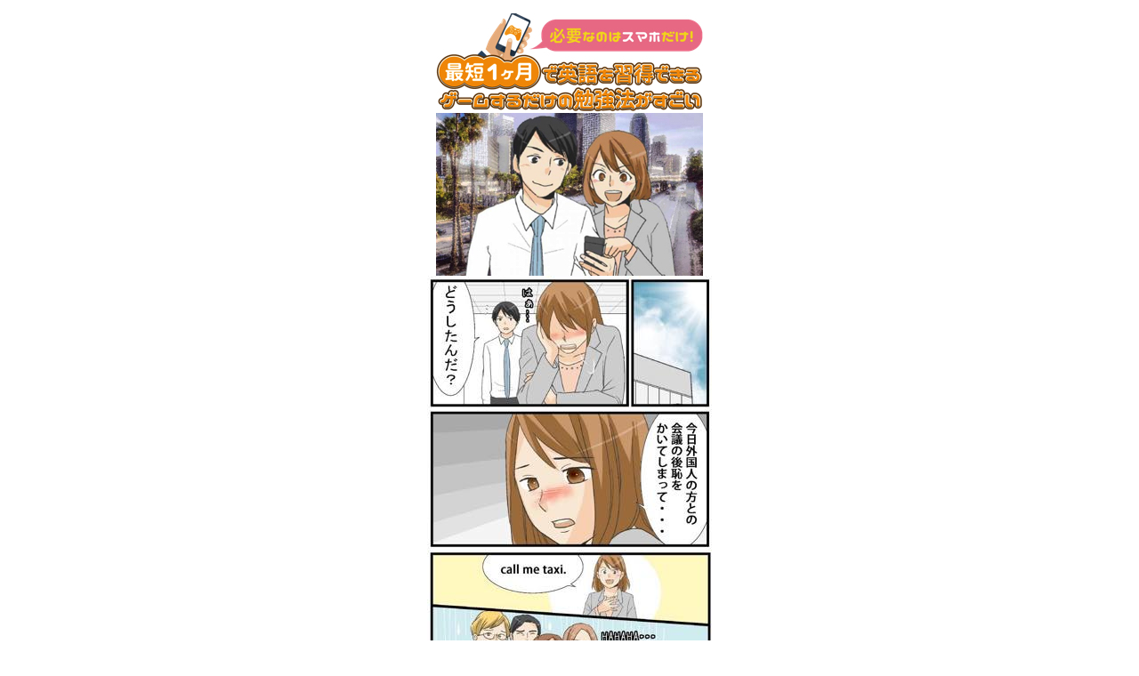

--- FILE ---
content_type: text/html; charset=UTF-8
request_url: https://chura-tooth.jp/eigo_ma_p/
body_size: 20470
content:
<!DOCTYPE html>
<html lang="ja">
	<head>

<!-- Google Tag Manager -->
<script>(function(w,d,s,l,i){w[l]=w[l]||[];w[l].push({'gtm.start':new Date().getTime(),event:'gtm.js'});var f=d.getElementsByTagName(s)[0],j=d.createElement(s),dl=l!='dataLayer'?'&l='+l:'';j.async=true;j.src='https://www.googletagmanager.com/gtm.js?id='+i+dl;f.parentNode.insertBefore(j,f);})(window,document,'script','dataLayer','GTM-N95VXMB');</script>
<!-- End Google Tag Manager -->
		
		<meta charset="utf-8">
	<meta name="viewport" content="width=device-width,initial-scale=1">
	<title></title>
	<link rel="canonical" href="https://chura-tooth.jp/eigo_ma_p/">

	
<!-- Start Visual Website Optimizer Asynchronous Code -->
<script type='text/javascript'>var _vwo_code=(function(){var account_id=383431,settings_tolerance=2000,library_tolerance=2500,use_existing_jquery=false,f=false,d=document;return{use_existing_jquery:function(){return use_existing_jquery;},library_tolerance:function(){return library_tolerance;},finish:function(){if(!f){f=true;var a=d.getElementById('_vis_opt_path_hides');if(a)a.parentNode.removeChild(a);}},finished:function(){return f;},load:function(a){var b=d.createElement('script');b.src=a;b.type='text/javascript';b.innerText;b.onerror=function(){_vwo_code.finish();};d.getElementsByTagName('head')[0].appendChild(b);},init:function(){settings_timer=setTimeout('_vwo_code.finish()',settings_tolerance);this.load('//dev.visualwebsiteoptimizer.com/j.php?a='+account_id+'&u='+encodeURIComponent(d.URL)+'&r='+Math.random());var a=d.createElement('style'),b='body{opacity:0 !important;filter:alpha(opacity=0) !important;background:none !important;}',h=d.getElementsByTagName('head')[0];a.setAttribute('id','_vis_opt_path_hides');a.setAttribute('type','text/css');if(a.styleSheet)a.styleSheet.cssText=b;else a.appendChild(d.createTextNode(b));h.appendChild(a);return settings_timer;}};}());_vwo_settings_timer=_vwo_code.init();</script>
<!-- End Visual Website Optimizer Asynchronous Code -->
<meta name="keywords" content=""/>
<meta name="description" content="各有名メディアに掲載元国連事務総長も推薦// 公式サイト：http://ouchi-hs.com/// 公式サイト：http://ouchi-hs.com/// 公式サイト：http://ouchi-hs.com/↑メルアドを登録するだけですぐにスタート！公式サイト：http://english-lifecenter."/>
<meta name="robots" content="noindex,nofollow"/>
<meta property="og:title" content=""/>
<meta property="og:type" content="article"/>
<meta property="og:description" content="各有名メディアに掲載元国連事務総長も推薦// 公式サイト：http://ouchi-hs.com/// 公式サイト：http://ouchi-hs.com/// 公式サイト：http://ouchi-hs.com/↑メルアドを登録するだけですぐにスタート！公式サイト：http://english-lifecenter."/>
<meta property="og:url" content="https://chura-tooth.jp/eigo_ma_p/"/>
<meta property="og:image" content=""/>
<meta property="og:locale" content="ja_JP"/>
<meta property="og:site_name" content="Rumi-news"/>
<link href="https://plus.google.com/" rel="publisher"/>
<link rel='dns-prefetch' href='//s0.wp.com'/>
<link rel='dns-prefetch' href='//secure.gravatar.com'/>
<link rel='dns-prefetch' href='//ajax.googleapis.com'/>
<link rel='dns-prefetch' href='//code.jquery.com'/>
<link rel='dns-prefetch' href='//s.w.org'/>
<link rel="alternate" type="application/rss+xml" title="Rumi-news &raquo; フィード" href="https://chura-tooth.jp/feed/"/>
<link rel="alternate" type="application/rss+xml" title="Rumi-news &raquo; コメントフィード" href="https://chura-tooth.jp/comments/feed/"/>
		<script type="text/javascript">window._wpemojiSettings={"baseUrl":"https:\/\/s.w.org\/images\/core\/emoji\/11\/72x72\/","ext":".png","svgUrl":"https:\/\/s.w.org\/images\/core\/emoji\/11\/svg\/","svgExt":".svg","source":{"concatemoji":"https:\/\/chura-tooth.jp\/wp-includes\/js\/wp-emoji-release.min.js?ver=4.9.26"}};!function(e,a,t){var n,r,o,i=a.createElement("canvas"),p=i.getContext&&i.getContext("2d");function s(e,t){var a=String.fromCharCode;p.clearRect(0,0,i.width,i.height),p.fillText(a.apply(this,e),0,0);e=i.toDataURL();return p.clearRect(0,0,i.width,i.height),p.fillText(a.apply(this,t),0,0),e===i.toDataURL()}function c(e){var t=a.createElement("script");t.src=e,t.defer=t.type="text/javascript",a.getElementsByTagName("head")[0].appendChild(t)}for(o=Array("flag","emoji"),t.supports={everything:!0,everythingExceptFlag:!0},r=0;r<o.length;r++)t.supports[o[r]]=function(e){if(!p||!p.fillText)return!1;switch(p.textBaseline="top",p.font="600 32px Arial",e){case"flag":return s([55356,56826,55356,56819],[55356,56826,8203,55356,56819])?!1:!s([55356,57332,56128,56423,56128,56418,56128,56421,56128,56430,56128,56423,56128,56447],[55356,57332,8203,56128,56423,8203,56128,56418,8203,56128,56421,8203,56128,56430,8203,56128,56423,8203,56128,56447]);case"emoji":return!s([55358,56760,9792,65039],[55358,56760,8203,9792,65039])}return!1}(o[r]),t.supports.everything=t.supports.everything&&t.supports[o[r]],"flag"!==o[r]&&(t.supports.everythingExceptFlag=t.supports.everythingExceptFlag&&t.supports[o[r]]);t.supports.everythingExceptFlag=t.supports.everythingExceptFlag&&!t.supports.flag,t.DOMReady=!1,t.readyCallback=function(){t.DOMReady=!0},t.supports.everything||(n=function(){t.readyCallback()},a.addEventListener?(a.addEventListener("DOMContentLoaded",n,!1),e.addEventListener("load",n,!1)):(e.attachEvent("onload",n),a.attachEvent("onreadystatechange",function(){"complete"===a.readyState&&t.readyCallback()})),(n=t.source||{}).concatemoji?c(n.concatemoji):n.wpemoji&&n.twemoji&&(c(n.twemoji),c(n.wpemoji)))}(window,document,window._wpemojiSettings);</script>
		<style type="text/css">
img.wp-smiley,
img.emoji {
	display: inline !important;
	border: none !important;
	box-shadow: none !important;
	height: 1em !important;
	width: 1em !important;
	margin: 0 .07em !important;
	vertical-align: -0.1em !important;
	background: none !important;
	padding: 0 !important;
}
</style>
<link rel='stylesheet' id='sccss_style-css' href='https://chura-tooth.jp/?sccss=1&#038;ver=4.9.26' type='text/css' media='all'/>
<link rel='stylesheet' id='jetpack_css-css' href='https://chura-tooth.jp/wp-content/plugins/jetpack/css/jetpack.css?ver=7.1.5' type='text/css' media='all'/>
<script type='text/javascript' src='//ajax.googleapis.com/ajax/libs/jquery/1.12.4/jquery.min.js'></script>
<script type='text/javascript' src='//code.jquery.com/jquery-migrate-1.4.1.min.js'></script>
<link rel='https://api.w.org/' href='https://chura-tooth.jp/wp-json/'/>
<link rel="EditURI" type="application/rsd+xml" title="RSD" href="https://chura-tooth.jp/xmlrpc.php?rsd"/>
<link rel="wlwmanifest" type="application/wlwmanifest+xml" href="https://chura-tooth.jp/wp-includes/wlwmanifest.xml"/> 
<meta name="generator" content="WordPress 4.9.26"/>
<link rel="canonical" href="https://chura-tooth.jp/eigo_ma_p/"/>
<link rel='shortlink' href='https://wp.me/PaNZ78-13n'/>
<link rel="alternate" type="application/json+oembed" href="https://chura-tooth.jp/wp-json/oembed/1.0/embed?url=https%3A%2F%2Fchura-tooth.jp%2Feigo_ma_p%2F"/>
<link rel="alternate" type="text/xml+oembed" href="https://chura-tooth.jp/wp-json/oembed/1.0/embed?url=https%3A%2F%2Fchura-tooth.jp%2Feigo_ma_p%2F&#038;format=xml"/>

<link rel='dns-prefetch' href='//v0.wordpress.com'/>
<style type='text/css'>img#wpstats{display:none}</style>		<style type="text/css">.recentcomments a{display:inline !important;padding:0 !important;margin:0 !important;}</style>
		
<!-- Jetpack Open Graph Tags -->
<meta property="og:type" content="article"/>
<meta property="og:title" content=" "/>
<meta property="og:url" content="https://chura-tooth.jp/eigo_ma_p/"/>
<meta property="og:description" content="各有名メディアに掲載 元国連事務総長も推薦 // 公式サイト： // 公式サイト： // 公式サイト： ↑メル&hellip;"/>
<meta property="article:published_time" content="2018-12-13T06:26:19+00:00"/>
<meta property="article:modified_time" content="2019-02-19T03:21:37+00:00"/>
<meta property="og:site_name" content="Rumi-news"/>
<meta property="og:image" content="https://chura-tooth.jp/wp-content/uploads/2018/12/th_22a20fe0acb80f07579a6aea1bf35f5d.jpg"/>
<meta property="og:image:width" content="320"/>
<meta property="og:image:height" content="213"/>
<meta property="og:locale" content="ja_JP"/>
<meta name="twitter:text:title" content="Rumi-news"/>
<meta name="twitter:card" content="summary"/>

<!-- End Jetpack Open Graph Tags -->
			<link rel="stylesheet" type="text/css" id="wp-custom-css" href="https://chura-tooth.jp/?custom-css=f4afc5df8a"/>
		
		
	<style>
	/* WordPress Styles */
	html{font-family:sans-serif;-webkit-text-size-adjust:100%;-ms-text-size-adjust:100%;}body{margin:0;}article,aside,details,figcaption,figure,footer,header,main,menu,nav,section,summary{display:block;}audio,canvas,progress,video{display:inline-block;vertical-align:baseline;}audio:not([controls]){display:none;height:0;}[hidden],template{display:none;}a{background-color:transparent;}a:active,a:hover{outline:0;}abbr[title]{border-bottom:1px dotted;}b,strong{font-weight:bold;}dfn{font-style:italic;}h1{font-size:2em;margin:0.67em 0;}mark{background:#ff0;color:#000;}small{font-size:80%;}sub,sup{font-size:75%;line-height:0;position:relative;vertical-align:baseline;}sup{top:-0.5em;}sub{bottom:-0.25em;}img{border:0;}svg:not(:root){overflow:hidden;}figure{margin:1em 40px;}hr{box-sizing:content-box;height:0;}pre{overflow:auto;}code,kbd,pre,samp{font-family:monospace, monospace;font-size:1em;}button,input,optgroup,select,textarea{color:inherit;font:inherit;margin:0;}button{overflow:visible;}button,select{text-transform:none;}button,html input[type="button"],input[type="reset"],input[type="submit"]{-webkit-appearance:button;cursor:pointer;}button[disabled],html input[disabled]{cursor:default;}button::-moz-focus-inner,input::-moz-focus-inner{border:0;padding:0;}input{line-height:normal;}input[type="checkbox"],input[type="radio"]{box-sizing:border-box;padding:0;}input[type="number"]::-webkit-inner-spin-button,input[type="number"]::-webkit-outer-spin-button{height:auto;}input[type="search"]::-webkit-search-cancel-button,input[type="search"]::-webkit-search-decoration{-webkit-appearance:none;}fieldset{border:1px solid #c0c0c0;margin:0 2px;padding:0.35em 0.625em 0.75em;}legend{border:0;padding:0;}textarea{overflow:auto;}optgroup{font-weight:bold;}table{border-collapse:collapse;border-spacing:0;}td,th{padding:0;}body,button,input,select,optgroup,textarea{color:#404040;font-family:sans-serif;font-size:16px;font-size:1rem;line-height:1.5;}h1, h2, h3, h4, h5, h6{clear:both;}p{margin-bottom:1.5em;}dfn, cite, em, i{font-style:italic;}blockquote{margin:0 1.5em;}address{margin:0 0 1.5em;}pre{background:#eee;font-family:"Courier 10 Pitch", Courier, monospace;font-size:15px;font-size:0.9375rem;line-height:1.6;margin-bottom:1.6em;max-width:100%;overflow:auto;padding:1.6em;}code, kbd, tt, var{font-family:Monaco, Consolas, "Andale Mono", "DejaVu Sans Mono", monospace;font-size:15px;font-size:0.9375rem;}abbr, acronym{border-bottom:1px dotted #666;cursor:help;}mark, ins{background:#fff9c0;text-decoration:none;}big{font-size:125%;}html{box-sizing:border-box;}*,*:before,*:after{box-sizing:inherit;}body{background:#fff;}hr{background-color:#ccc;border:0;height:1px;margin-bottom:1.5em;}ul, ol{margin:0 0 1.5em 3em;}ul{list-style:disc;}ol{list-style:decimal;}li > ul,li > ol{margin-bottom:0;margin-left:1.5em;}dt{font-weight:bold;}dd{margin:0 1.5em 1.5em;}img{height:auto;max-width:100%;}figure{margin:1em 0;}table{margin:0 0 1.5em;width:100%;}button,input[type="button"],input[type="reset"],input[type="submit"]{border:1px solid;border-color:#ccc #ccc #bbb;border-radius:3px;background:#e6e6e6;color:rgba(0, 0, 0, 0.8);font-size:12px;font-size:0.75rem;line-height:1;padding:.6em 1em .4em;}button:hover,input[type="button"]:hover,input[type="reset"]:hover,input[type="submit"]:hover{border-color:#ccc #bbb #aaa;}button:active, button:focus,input[type="button"]:active,input[type="button"]:focus,input[type="reset"]:active,input[type="reset"]:focus,input[type="submit"]:active,input[type="submit"]:focus{border-color:#aaa #bbb #bbb;}input[type="text"],input[type="email"],input[type="url"],input[type="password"],input[type="search"],input[type="number"],input[type="tel"],input[type="range"],input[type="date"],input[type="month"],input[type="week"],input[type="time"],input[type="datetime"],input[type="datetime-local"],input[type="color"],textarea{color:#666;border:1px solid #ccc;border-radius:3px;padding:3px;}input[type="text"]:focus,input[type="email"]:focus,input[type="url"]:focus,input[type="password"]:focus,input[type="search"]:focus,input[type="number"]:focus,input[type="tel"]:focus,input[type="range"]:focus,input[type="date"]:focus,input[type="month"]:focus,input[type="week"]:focus,input[type="time"]:focus,input[type="datetime"]:focus,input[type="datetime-local"]:focus,input[type="color"]:focus,textarea:focus{color:#111;}select{border:1px solid #ccc;}textarea{width:100%;}a{color:royalblue;}a:visited{color:purple;}a:hover, a:focus, a:active{color:midnightblue;}a:focus{outline:thin dotted;}a:hover, a:active{outline:0;}.main-navigation{clear:both;display:block;float:left;width:100%;}.main-navigation ul{display:none;list-style:none;margin:0;padding-left:0;}.main-navigation ul ul{box-shadow:0 3px 3px rgba(0, 0, 0, 0.2);float:left;position:absolute;top:100%;left:-999em;z-index:99999;}.main-navigation ul ul ul{left:-999em;top:0;}.main-navigation ul ul li:hover > ul,.main-navigation ul ul li.focus > ul{left:100%;}.main-navigation ul ul a{width:200px;}.main-navigation ul li:hover > ul,.main-navigation ul li.focus > ul{left:auto;}.main-navigation li{float:left;position:relative;}.main-navigation a{display:block;text-decoration:none;}.menu-toggle,.main-navigation.toggled ul{display:block;}@media screen and (min-width:37.5em){.menu-toggle{display:none;}.main-navigation ul{display:block;}}.site-main .comment-navigation, .site-main.posts-navigation, .site-main.post-navigation{margin:0 0 1.5em;overflow:hidden;}.comment-navigation .nav-previous,.posts-navigation .nav-previous,.post-navigation .nav-previous{float:left;width:50%;}.comment-navigation .nav-next,.posts-navigation .nav-next,.post-navigation .nav-next{float:right;text-align:right;width:50%;}.screen-reader-text{clip:rect(1px, 1px, 1px, 1px);position:absolute !important;height:1px;width:1px;overflow:hidden;word-wrap:normal !important;}.screen-reader-text:focus{background-color:#f1f1f1;border-radius:3px;box-shadow:0 0 2px 2px rgba(0, 0, 0, 0.6);clip:auto !important;color:#21759b;display:block;font-size:14px;font-size:0.875rem;font-weight:bold;height:auto;left:5px;line-height:normal;padding:15px 23px 14px;text-decoration:none;top:5px;width:auto;z-index:100000;}#content[tabindex="-1"]:focus{outline:0;}.alignleft{display:inline;float:left;margin-right:1.5em;}.alignright{display:inline;float:right;margin-left:1.5em;}.aligncenter{clear:both;display:block;margin-left:auto;margin-right:auto;}.clear:before,.clear:after,.entry-content:before,.entry-content:after,.comment-content:before,.comment-content:after,.site-header:before,.site-header:after,.site-content:before,.site-content:after,.site-footer:before,.site-footer:after{content:"";display:table;table-layout:fixed;}.clear:after,.entry-content:after,.comment-content:after,.site-header:after,.site-content:after,.site-footer:after{clear:both;}.widget{margin:0 0 1.5em;}.widget select{max-width:100%;}.sticky{display:block;}.hentry{margin:0 0 1.5em;}.updated:not(.published){display:none;}.page-content,.entry-content,.entry-summary{margin:1.5em 0 0;}.page-links{clear:both;margin:0 0 1.5em;}.comment-content a{word-wrap:break-word;}.bypostauthor{display:block;}.infinite-scroll .posts-navigation,.infinite-scroll.neverending .site-footer{display:none;}.infinity-end.neverending .site-footer{display:block;}.page-content .wp-smiley,.entry-content .wp-smiley,.comment-content .wp-smiley{border:none;margin-bottom:0;margin-top:0;padding:0;}embed,iframe,object{max-width:100%;}.custom-logo-link{display:inline-block;}.wp-caption{margin-bottom:1.5em;max-width:100%;}.wp-caption img[class*="wp-image-"]{display:block;margin-left:auto;margin-right:auto;}.wp-caption .wp-caption-text{margin:0.8075em 0;}.wp-caption-text{text-align:center;}.gallery{margin-bottom:1.5em;}.gallery-item{display:inline-block;text-align:center;vertical-align:top;width:100%;}.gallery-columns-2 .gallery-item{max-width:50%;}.gallery-columns-3 .gallery-item{max-width:33.33%;}.gallery-columns-4 .gallery-item{max-width:25%;}.gallery-columns-5 .gallery-item{max-width:20%;}.gallery-columns-6 .gallery-item{max-width:16.66%;}.gallery-columns-7 .gallery-item{max-width:14.28%;}.gallery-columns-8 .gallery-item{max-width:12.5%;}.gallery-columns-9 .gallery-item{max-width:11.11%;}.gallery-caption{display:block;}

	/* Theme Styles */
	.center,.main_ttl{text-align:center}.main_ttl,.ribon_ttl{text-shadow:1px 1px 1px #fff,-1px 1px 1px #fff,1px -1px 1px #fff,-1px -1px 1px #fff,1px 1px 1px #fff,-1px 1px 1px #fff,1px -1px 1px #fff,-1px -1px 1px #fff,3px 3px 3px rgba(0,0,0,.6)}.fa a:after,.fa a:before,.fa:after,.fa:before,.footer_txtnav li:before,.searchbutton .main_btn{text-rendering:auto;-moz-osx-font-smoothing:grayscale}.normal_ttl-bgcol:after,.normal_ttl:after,.searchform h2:after,.youtube iframe{right:0}abbr,address,article,aside,audio,b,blockquote,body,canvas,caption,cite,code,dd,del,details,dfn,div,dl,dt,em,fieldset,figcaption,figure,footer,form,h1,h2,h3,h4,h5,h6,header,hgroup,html,i,iframe,img,ins,kbd,label,legend,li,mark,menu,nav,object,ol,p,pre,q,samp,section,small,span,strong,sub,summary,sup,table,tbody,td,tfoot,th,thead,time,tr,ul,var,video{margin:0;padding:0;border:0;outline:0;font-size:100%;vertical-align:baseline;background:0 0}.backbtn a,.main_ttl strong,.pickup_product_detail .detailtext,.pickup_product_detail .of_img,.search_header div,.search_header h2,.search_header p{vertical-align:middle}table{border-collapse:collapse;border-spacing:0}*,:after,:before{box-sizing:border-box}button{background-color:transparent;border:none;cursor:pointer;outline:0;padding:0;-webkit-appearance:none;-moz-appearance:none;appearance:none}article,aside,details,figcaption,figure,footer,header,hgroup,main,menu,nav,section{display:block}ol,ul{list-style:none}html{font-size:62.5%}body{-webkit-font-smoothing:antialiased}@font-face{font-family:'Noto Sans JP';font-style:normal;font-weight:900;src:url(//fonts.gstatic.com/ea/notosansjp/v5/NotoSansJP-Black.woff2) format("woff2"),url(//fonts.gstatic.com/ea/notosansjp/v5/NotoSansJP-Black.woff) format("woff"),url(//fonts.gstatic.com/ea/notosansjp/v5/NotoSansJP-Black.otf) format("opentype")}@font-face{font-family:FontAwesome;src:url(https://chura-tooth.jp/wp-content/themes/emc-bakusoku/assets/fonts/fontawesome-webfont.eot);src:url(https://chura-tooth.jp/wp-content/themes/emc-bakusoku/assets/fonts/fontawesome-webfont.eot?#iefix) format("embedded-opentype"),url(https://chura-tooth.jp/wp-content/themes/emc-bakusoku/assets/fonts/fontawesome-webfont.woff2) format("woff2"),url(https://chura-tooth.jp/wp-content/themes/emc-bakusoku/assets/fonts/fontawesome-webfont.woff) format("woff"),url(https://chura-tooth.jp/wp-content/themes/emc-bakusoku/assets/fonts/fontawesome-webfont.ttf) format("truetype"),url(https://chura-tooth.jp/wp-content/themes/emc-bakusoku/assets/fonts/fontawesome-webfont.svg#fontawesomeregular) format("svg");font-weight:400;font-style:normal}.fa a:after,.fa a:before,.fa:after,.fa:before{display:inline-block;font:normal normal normal 14px/1 FontAwesome;font-size:inherit;-webkit-font-smoothing:antialiased}body{font-family:-apple-system,BlinkMacSystemFont,"ヒラギノ角ゴ ProN","Hiragino Kaku Gothic ProN",'Hiragino Sans',"メイリオ",meiryo,sans-serif;color:#333;word-wrap:break-word;overflow-wrap:break-word;font-size:1.5rem}a,a:active,a:focus,a:hover,a:visited{text-decoration:none;color:#51bbb5;font-weight:700;outline:0}a:hover img{opacity:.7}input:not[type=radio],textarea{-webkit-appearance:none;-moz-appearance:none;appearance:none}input[type=button],™ input[type=submit]{border-radius:0;margin:0;-webkit-appearance:button;-moz-appearance:button;appearance:button;border:none}input[type=button]::-webkit-search-decoration,™ input[type=submit]::-webkit-search-decoration{display:none}.of_img,.of_img a{display:block}input[type=button]::focus,™ input[type=submit]::focus{outline-offset:-2px}.bold{font-weight:700}.gmap{position:relative;height:0;overflow:hidden}.gmap iframe{position:absolute;top:0;left:0;width:100%!important;height:100%!important}.youtube{position:relative;width:100%;padding-top:56.25%}.youtube iframe{position:absolute;top:0;width:100%;height:100%}.f_noto{font-family:Noto Sans JP;letter-spacing:1px}.of_img{overflow:hidden;position:relative}.of_img img{width:auto;position:absolute;top:50%;left:50%;-webkit-transform:translate(-50%,-50%);transform:translate(-50%,-50%)}.img{line-height:0}.main_ttl{width:100%;color:#000}.main_ttl strong{color:#f60}.product_contents .main_ttl{width:100%;line-height:1;background:url(https://chura-tooth.jp/wp-content/themes/emc-bakusoku/assets/img/stripe15.png) #51bbb5;position:relative}.product_contents .main_ttl:after,.product_contents .main_ttl:before{content:"";background:#FFF;width:100%;height:2px;position:absolute;left:0}.product_contents .main_ttl:after{top:4px}.product_contents .main_ttl:before{bottom:4px}.ribon_ttl{display:inline-block;text-align:left;position:relative;background:#fbe600;color:#000}.main_btn,.normal_ttl,.searchbutton,.top_header{text-align:center}.ribon_ttl .ribon_ttlwrap{border-top:2px dashed #fff;border-bottom:2px dashed #fff;display:block;line-height:1.4}.ribon_ttl .ribon_ttlwrap:before,.ribon_ttl:after,.ribon_ttl:before{width:0;height:0;border-style:solid;content:"";display:block;position:absolute}.ribon_ttl .ribon_ttlwrap:before{border-color:transparent #bfaf00 transparent transparent;left:0}.ribon_ttl:after,.ribon_ttl:before{z-index:-1}.ribon_ttl:after{top:0;border-color:#fbe600 transparent transparent}.ribon_ttl:before{bottom:0;border-color:transparent transparent transparent #fbe600}.ribon_ttl .ribon_ttl-sub{display:block}.ribon_ttl .ribon_ttl-sub:before{content:"";display:block;position:absolute;background:url(https://chura-tooth.jp/wp-content/themes/emc-bakusoku/assets/img/crown.png) no-repeat;background-size:100%}.ribon_ttl .ribon_ttl-sub:after{content:"";display:block;position:absolute;background:url(https://chura-tooth.jp/wp-content/themes/emc-bakusoku/assets/img/star.png) no-repeat;background-size:100%}.ribon_ttl strong{line-height:0;position:relative;top:.1em;font-style:italic;color:#f60}.normal_ttl{position:relative}.normal_ttl span{background:#fff;padding:0 .6em;z-index:1}.normal_ttl i:before{content:"\f024";padding-right:.5em}.normal_ttl:before{content:"";height:1px;background:#333;position:absolute;top:50%;width:100%;z-index:-1;left:0}.top_header{border-top:3px solid #51bbb5;display:flex;justify-content:center;align-items:center}.top_header .logo{letter-spacing:3px;font-weight:400;line-height:0}.top_header .logo a{color:#333;font-weight:400}.mainvisual{background:url(https://chura-tooth.jp/wp-content/themes/emc-bakusoku/assets/img/stripe.png);background-color:rgba(81,187,181,.2)}.mainvisual .text,.mainvisual h2{opacity:.8;font-weight:400}.mainvisual h2{line-height:1.6;width:12em}.mainvisual .text{font-size:1.8rem}.mainvisual .mainvisual-img{line-height:0}.mainvisual .mainvisual_onlyimg{line-height:0;text-align:center}.main_btn a,.main_btn[type=button]{margin:auto;display:inline-block;background:linear-gradient(to bottom,rgba(255,255,255,0) 10%,rgba(255,255,255,.2) 50%,rgba(255,255,255,0) 51%,rgba(255,255,255,.1) 100%);background-color:#51bbb5;box-shadow:inset 0 -5px 0 rgba(0,0,0,.3);border-radius:4px;color:#FFF!important;font-weight:700;letter-spacing:3px}.note{font-size:1.2rem}.searchbutton .main_btn{font-family:FontAwesome;font-size:inherit;-webkit-font-smoothing:antialiased}.searchform{background:url(https://chura-tooth.jp/wp-content/themes/emc-bakusoku/assets/img/stripe15.png) #51bbb5;padding:0 10px 10px}.searchform dl dt{font-weight:700}.searchform dl dd{border-bottom:1px dotted #979797;text-align:left}.mainlinkbtn,.searchform h2,.ttl_border{text-align:center}.searchform dl dd label{display:inline-block;margin-bottom:5px;padding-right:1em}.searchform dl dd .checkbox_form{text-indent:20px;position:relative;overflow:hidden}.searchform dl dd .checkbox_form:before{content:'';position:absolute;width:15px;height:15px;left:0;top:3px;border:2px solid #51bbb5;background:#51bbb5;border-radius:3px}.searchform dl dd .checkbox_form:after{z-index:1;content:'';position:absolute;top:14px;left:5px;display:block;margin-top:-8px;width:5px;height:8px;border-right:2px solid #fff;border-bottom:2px solid #fff;transform:rotate(45deg);-webkit-transform:rotate(45deg);-moz-transform:rotate(45deg);-o-transform:rotate(45deg);-ms-transform:rotate(45deg)}.searchform dl dd .checkbox_form input[type=checkbox]{position:absolute;left:-40px;top:5px;width:11px;height:11px;border-radius:2px;display:block;box-shadow:42px 0 #fff;-webkit-appearance:none;-moz-appearance:none;appearance:none;z-index:2;padding:0;margin:0}.searchform dl dd .checkbox_form input[type=checkbox]:checked{box-shadow:none}.searchform dl dd .radio_form{text-indent:23px;position:relative;overflow:hidden}.searchform dl dd .radio_form:before{content:'';position:absolute;width:14px;height:14px;left:4px;top:5px;border:2px solid #51bbb5;background:#fff;border-radius:50%}.searchform dl dd .radio_form:after{z-index:1;content:'';position:absolute;top:17px;left:8px;display:block;margin-top:-8px;width:6px;height:6px;background:#51bbb5;border-radius:50%}.searchform dl dd .radio_form input[type=radio]{position:absolute;left:-36px;top:7px;width:9px;height:9px;border-radius:50%;display:block;box-shadow:42px 0 #fff;-webkit-appearance:none;-moz-appearance:none;appearance:none;z-index:2;padding:0;margin:0}.fullstar,.halfstar,.nostar,.pickup_product_detail .of_img{display:inline-block}.searchform dl dd .radio_form input[type=radio]:checked{box-shadow:none}.searchform h2{font-weight:700;position:relative;color:#FFF;letter-spacing:2px;padding:15px 0}.searchform h2:after,.searchform h2:before{content:"";width:25%;height:1px;background:#FFF;position:absolute;top:50%}.comparison_item .of_img img,.pickup_product_detail .of_img img{height:100%}.searchform h2:before{left:0}.searchform_list{border-radius:4px;background:#FFF}.product_contents{background:rgba(81,187,181,.1)}.pickup_productbox{background:#FFF}.star span{margin-right:3px}.fullstar{background:url(https://chura-tooth.jp/wp-content/themes/emc-bakusoku/assets/img/star_full.png) no-repeat;background-size:100%}.halfstar{background:url(https://chura-tooth.jp/wp-content/themes/emc-bakusoku/assets/img/star_half.png) no-repeat;background-size:100%}.nostar{background:url(https://chura-tooth.jp/wp-content/themes/emc-bakusoku/assets/img/star_none.png) no-repeat;background-size:100%}.pickup_prpduct{background:#FFF}.pickup_prpduct h4:before{content:"\f0da";color:#51bbb5;padding-right:10px}.pickup_prpduct a{color:#333}.pickup_product_detail .detailtext{display:inline-block}.pickup_product_detail .detailtext p{line-height:1.2}.pickup_product_detail .original_price{color:#AEAEAE;text-decoration:line-through}.bloglist-item .more a,.footer_txtnav a{text-decoration:underline}.pickup_product_detail .sell_price{font-weight:700;margin:3px 0}.pickup_product_detail .sell_price span{color:#A70002;vertical-align:middle}.pickup_maintxtbox{background:url(https://chura-tooth.jp/wp-content/themes/emc-bakusoku/assets/img/stripe15.png) #f60;position:relative}.pickup_maintxtbox .pickup_check,.pickup_maintxtbox .pickup_checkchara{position:absolute;line-height:0}.pickup_maintxtbox:after,.pickup_maintxtbox:before{content:"";position:absolute;display:block}.pickup_maintxtbox:before{background:url(https://chura-tooth.jp/wp-content/themes/emc-bakusoku/assets/img/ribon_lt.png) no-repeat;background-size:100%}.pickup_maintxtbox:after{background:url(https://chura-tooth.jp/wp-content/themes/emc-bakusoku/assets/img/ribon_rb.png) no-repeat;background-size:100%}.pickup_maintxtbox .txtbox{line-height:1.4;font-weight:700;color:#FFF;text-shadow:2px 2px 0 rgba(0,0,0,.4)}.mainlinkbtn a{display:block;color:#FFF!important;position:relative;overflow:hidden;box-shadow:0 3px 0 rgba(0,0,0,.2),inset 0 0 0 1px #fff;text-shadow:0 0 8px rgba(0,0,0,.8)}.mainlinkbtn_green a{background:url(https://chura-tooth.jp/wp-content/themes/emc-bakusoku/assets/img/btn_bg_green.png) no-repeat;background-size:100% 100%;border:3px solid #15D816}.mainlinkbtn_red a{background:url(https://chura-tooth.jp/wp-content/themes/emc-bakusoku/assets/img/btn_bg_red.png) no-repeat;background-size:100% 100%;border:3px solid #E54F01}.mainlinkbtn a:before{content:"";display:block;height:100%;width:30px;position:absolute;top:-180px;left:0;background-color:#fff;opacity:0;transform:rotate(45deg);animation:reflection 2s ease-in-out infinite;-webkit-transform:rotate(45deg);-webkit-animation:reflection 4s ease-in-out infinite;-moz-transform:rotate(45deg);-moz-animation:reflection 4s ease-in-out infinite;-ms-transform:rotate(45deg);-ms-animation:reflection 4s ease-in-out infinite;-o-transform:rotate(45deg);-o-animation:reflection 4s ease-in-out infinite}.ttl_border{color:#51bbb5;border-top:1px solid #fff;border-bottom:1px solid #fff;box-shadow:inset 0 2px 0 #51bbb5,0 -1px 0 #51bbb5,inset 0 -2px 0 #51bbb5,0 1px 0 #51bbb5}.product_contents-voice{background:url(https://chura-tooth.jp/wp-content/themes/emc-bakusoku/assets/img/stripe15.png) #51bbb5;text-align:left}.comparison_productbox,.product_contents-voice .commentbox_cont{background:#FFF}.product_contents-voice h4{color:#FFF;position:relative}.product_contents-voice h4:after{position:absolute;content:"\f107";top:50%;-webkit-transform:translate(0,-50%);transform:translate(0,-50%);font-weight:700}.product_contents-voice h4:before{content:"\f0e6"}.product_contents-voice h4.active:after{content:"\f106"}.product_contents-voice .commentbox{display:none}.product_contents-voice h5{border-bottom:2px dotted #a0a0a0}.product_contents-voice h5:before{content:"\f007"}.comparison_productbox .comparison_list ul{display:flex}.comparison_productbox .comparison_list ul li{text-align:center}.comparison_productbox .comparison_list-item{width:33.3333%;position:relative}.comparison_productbox .comparison_list-item a{display:block}.comparison_item{position:relative}.comparison_item:nth-child(1):before,.comparison_item:nth-child(2):before,.comparison_item:nth-child(3):before{content:"";display:block;position:absolute;z-index:1}.comparison_item:nth-child(1):before{background:url(https://chura-tooth.jp/wp-content/themes/emc-bakusoku/assets/img/rank1.png) no-repeat;background-size:100%}.comparison_item:nth-child(2):before{background:url(https://chura-tooth.jp/wp-content/themes/emc-bakusoku/assets/img/rank2.png) no-repeat;background-size:100%}.comparison_item:nth-child(3):before{background:url(https://chura-tooth.jp/wp-content/themes/emc-bakusoku/assets/img/rank3.png) no-repeat;background-size:100%}.bloglist-item,.footer_txtnav li{position:relative}.comparison_item .comparison_item-detailbox{margin-bottom:10px;display:flex;flex-wrap:wrap;justify-content:space-between}.comparison_item .of_img{border:1px solid #eee}.comparison_item .name{font-size:1.6rem;line-height:1.3;font-weight:700;margin-bottom:.5em}.comparison_item .case,.comparison_item .value{font-size:1.2rem}.comparison_item .value .big{font-size:2.8rem;font-weight:700}.comparison_item .list{font-size:1.2rem}.comparison_item .list li:before{content:"- "}.comparison_item .main_btn a{width:100%;font-size:1.8rem;padding:10px 0 13px;text-align:center;letter-spacing:0;margin-bottom:5px;text-shadow:0 0 6px rgba(0,0,0,.8)}.normal_linkbtn_green a{background-color:#00d90a!important}.normal_linkbtn_red a{background-color:#e35000!important}.bloglist-item{margin:0 auto;border:2px solid #51bbb5;background:#FFF}.bloglist-item .bloglist_head{display:flex;align-items:center;justify-content:space-between}.bloglist-item .more{text-align:right}.bloglist-item .more:after{content:"\f101";padding-left:.3em;color:#51bbb5}.bloglist-item h3{clear:none}.bloglist-item h3 a{color:#333}.category a{display:block;color:#51bbb5;border:1px solid #51bbb5}.time{color:#717171;letter-spacing:1px}.time:before{content:"\f017";padding-right:.3em}.sitefooter{background:#51bbb5;text-align:center}.sitefooter.lp{margin-top:80px;padding-top:0}.sitefooter small{color:#FFF;display:block;text-align:center;width:100%;padding:10px;box-shadow:inset 0 0 200px rgba(0,0,0,.5)}.footer_txtnav a,.footer_txtnav li:before,.footerlogo{display:inline-block}.footer_txtnav{text-align:left}.footer_txtnav li>ol,.footer_txtnav li>ul{margin-left:0}.footer_txtnav li:before{font:normal normal normal 14px/1 FontAwesome;font-size:inherit;-webkit-font-smoothing:antialiased;position:absolute;left:0;top:3px;content:"\f101";color:#FFF;text-indent:-1em}.footer_txtnav a{margin-bottom:1em;color:#FFF!important;font-size:1.2rem}.footerlogo .footerlogo_cont{display:inline-block;background:#FFF;letter-spacing:3px}.pagetop{display:none;position:fixed;z-index:100}.pagetop a{text-align:center;display:block;background-color:rgba(81,187,181,.8);background-size:100%}.pagetop a:before{content:"\f102";color:#FFF;font-size:2em;text-align:center}.article_page{margin-top:60px}.with_banner{margin-top:70px}.bnr_area{line-height:0;width:100%;background:#FFF;text-align:center;position:absolute;top:0;left:50%;-webkit-transform:translate(-50%,0);transform:translate(-50%,0)}.search_header .selectbox_cont,.selectbox{text-align:right}.bnr_area.fixed{position:fixed;z-index:100}.bnr_area p{line-height:0;display:inline-block}.bnr_area .pc-bnr{width:710px}.bnr_area .sp-bnr{width:320px}.article_contents .searchform_contents{border-bottom:1px solid #eee}.selectbox{position:relative;display:inline-block;background:#fff;overflow:hidden;border-radius:3px;z-index:0}.selectbox:after{content:"\f107";text-align:center;position:absolute;display:block;top:0;right:0;z-index:-1;color:#fff;background:#51bbb5}.selectbox select{-webkit-appearance:none;-moz-appearance:none;appearance:none;color:#333;background:0 0;border:1px solid #51bbb5;border-radius:3px;outline:0;padding-left:10px}.selectbox select::-moz-focus-inner{border:0}select::-ms-expand{display:none}.searchlistttl{text-align:center;letter-spacing:3px}.searchlistttl:before{content:"\f002";padding-right:5px}.backbtn a{font-size:1.6rem;display:block;background:#51bbb5;font-weight:700;color:#FFF!important;text-align:center;border-radius:50px;box-shadow:inset 0 -3px 0 rgba(0,0,0,.2)}.article_category{display:flex;flex-wrap:wrap;font-size:1.4rem}.article_category a{margin:0 0 8px;padding:3px 14px;display:inline-block;border:1px solid #51bbb5;font-size:1.2rem}.column_layout .widget-title{background:#eee;padding:5px 0 5px 10px;margin-bottom:1em;font-size:1.6rem}.sidebar input,.sidebar select{font-size:1.6rem;height:30px;padding:0 10px}.single .article{max-width:710px;margin:auto}.article_leadcont{background-image:linear-gradient(gainsboro 1px,transparent 1px);overflow:hidden;padding-bottom:2px}.snslist{margin-top:5px}.snslist li{display:inline-block;vertical-align:top;line-height:0;margin-bottom:5px}.article_mainimg{line-height:0;margin-bottom:15px}.article_mainimg img{width:100%}.article_tag:before{content:"タグ ｜ "}.article_tag+#toc_container{margin-top:0}.article_tag li{display:inline-block;margin-right:1em}#toc_container{margin-top:30px;background:0 0!important;width:100%!important;border:none!important;padding:0!important;display:block!important}#toc_container p.toc_title{color:#333!important;border-top:3px solid #51bbb5;border-bottom:1px solid #51bbb5;font-size:1.6rem;padding:10px 0}#toc_container p.toc_title+ul.toc_list{border-bottom:3px solid #51bbb5}#toc_container span.toc_toggle{font-size:1.2rem;padding-left:5px}#toc_container li a:before,.pagenation .prev:before{font:normal normal normal 14px/1 FontAwesome;text-rendering:auto;-moz-osx-font-smoothing:grayscale}#toc_container li:before{content:none}#toc_container li a{display:inline-block;margin-bottom:1em}#toc_container li a:before{display:inline-block;font-size:inherit;-webkit-font-smoothing:antialiased;content:"\f0da";padding-right:.5em;margin-left:-1em}#toc_container a{color:#333!important;font-weight:400!important}.article_editcontents h2{background:#f6f6f6;border-left:4px solid #51bbb5;line-height:1.3}.article_editcontents h3{border-bottom:1px solid #51bbb5;padding-bottom:5px}.article_editcontents p{line-height:1.6}.article_editcontents ul li{position:relative;margin-bottom:10px;padding-left:1.3em}.article_editcontents ul li:before{content:" > ";display:block;position:absolute;left:0;top:0;color:#51bbb5}.article_editcontents ol li{position:relative;margin-bottom:10px;padding-left:1.3em;counter-increment:number}.article_editcontents ol li:before{content:counter(number) ".";color:#51bbb5;display:block;position:absolute;left:0;top:0}.ad_area{margin:40px 0}.article-bottom_totop:before{content:"\f100";padding-right:.5em;color:#51bbb5;transition:all .2s ease-in;-moz-transition:all .2s ease-in;-webkit-transition:all .2s ease-in}.article_bottom .article-bottom_totop{border:3px solid #51bbb5;margin-top:10px}.normal_ttl-bgcol{position:relative;text-align:center}.normal_ttl-bgcol i:before{content:"\f024";padding-right:.5em}.normal_ttl-bgcol:after,.normal_ttl-bgcol:before{position:absolute;content:"";background:#333;height:1px;top:50%}.normal_ttl-bgcol:before{left:0}.breadcrumbs_wrap{background:url(https://chura-tooth.jp/wp-content/themes/emc-bakusoku/assets/img/stripe15.png) #51bbb5}.breadcrumbs_wrap a{color:#FFF!important}.breadcrumbs_wrap a:after{content:">";padding:0 .5em}.breadcrumbs_wrap span{color:#FFF}.breadcrumbs_footer{padding-bottom:20px}.article_contents .breadcrumbs_footer{background:rgba(81,187,181,.1)}.article_list .normal_ttl i:before{content:"\f0ca"}.pagenation{text-align:center}.pagenation a{display:inline-block;font-size:1.6rem;color:#333}.pagenation .current{display:inline-block;color:#FFF;background:#51bbb5;border-radius:50%}.pagenation .next,.pagenation .prev{border:1px solid #51bbb5;color:#51bbb5}.pagenation .prev:before{display:inline-block;font-size:inherit;-webkit-font-smoothing:antialiased;font-weight:700;content:"\f100";text-align:center}.pagenation .next:before{display:inline-block;font:normal normal normal 14px/1 FontAwesome;font-size:inherit;text-rendering:auto;-webkit-font-smoothing:antialiased;-moz-osx-font-smoothing:grayscale;font-weight:700;content:"\f101";text-align:center}#comments{border:2px solid #fff;box-shadow:0 0 0 1px #51bbb5,inset 0 0 0 1px #51bbb5}#comments #reply-title,#comments .comments-title{background:#f6f6f6;padding:8px 20px;margin:0 0 24px;border:none;font-size:1.6rem}#comments .comment-list{margin:0}#comments li{margin-bottom:16px;padding:0 0 16px}#comments li:before{content:normal}#comments li:not(:last-child){border-bottom:1px solid #ddd}#comments .comment-author img{display:none}#comments .comment-metadata{margin-bottom:5px}#comments .comment-content{font-size:1.3rem}#comments .comment-content p{margin-bottom:1em}#comments textarea{height:8em}#comments label{margin-bottom:5px;text-align:left}#comments .reply{display:flex;justify-content:flex-end}#comments .reply a{width:100px;display:block;font-size:1.4rem;padding:3px;text-align:center;color:#FFF;background:#51bbb5;border-radius:2px}#comments #submit{background:#51bbb5;color:#fff;border:none;font-size:1.4rem;font-weight:700;width:100%}@font-face{font-family:icomoon;src:url(https://chura-tooth.jp/wp-content/themes/emc-bakusoku/assets/fonts/icomoon.eot?xh6eun);src:url(https://chura-tooth.jp/wp-content/themes/emc-bakusoku/assets/fonts/icomoon.eot?xh6eun#iefix) format("embedded-opentype"),url(https://chura-tooth.jp/wp-content/themes/emc-bakusoku/assets/fonts/icomoon.ttf?xh6eun) format("truetype"),url(https://chura-tooth.jp/wp-content/themes/emc-bakusoku/assets/fonts/icomoon.woff?xh6eun) format("woff"),url(https://chura-tooth.jp/wp-content/themes/emc-bakusoku/assets/fonts/icomoon.svg?xh6eun#icomoon) format("svg");font-weight:400;font-style:normal}[class*=" icon-"],[class^=icon-]{font-family:icomoon!important;speak:none;font-style:normal;font-weight:400;font-variant:normal;text-transform:none;line-height:1;-webkit-font-smoothing:antialiased;-moz-osx-font-smoothing:grayscale}.icon-facebook:before{content:"\e900"}.icon-google:before{content:"\e901"}.icon-hatena:before{content:"\e902"}.icon-iine:before{content:"\e903"}.icon-line:before{content:"\e904";font-size:2rem}.errorcont p,.snslist_original li span{font-size:1.6rem}.icon-pocket:before{content:"\e905"}.icon-twitter:before{content:"\e906"}.snslist_original{display:flex;justify-content:space-between;width:100%;margin-bottom:15px}.snslist_original li{display:block;width:16%;text-align:center;line-height:1}.snslist_original li a{display:block;color:#FFF;border-radius:3px;height:40px;line-height:40px}.snslist_original li a:hover{text-decoration:none}.snslist_original li .snslist-tw{background:#55ACEF}.snslist_original li .snslist-fb,.snslist_original li .snslist-ii{background:#3B5998}.snslist_original li .snslist-go{background:#DF4A32}.snslist_original li .snslist-pk{background:#E7364A}.snslist_original li .snslist-ht{background:#00A4DE}.snslist_original li .snslist-li{background:#00C300;line-height:44px}.widget li{margin-bottom:6px;border-bottom:1px dotted #ddd;padding-bottom:6px}.widget a:hover{text-decoration:underline}#calendar_wrap{max-width:300px;margin:auto}#calendar_wrap caption{margin-bottom:12px}#calendar_wrap td{text-align:center}#calendar_wrap #prev{text-align:left;padding-top:8px}#calendar_wrap #next{text-align:right;padding-top:8px}.errorcont{max-width:1100px;margin:auto}#loader-bg{background:#fff;position:fixed;width:100%;height:100%;z-index:100000;top:0;left:0}#loader{position:fixed;top:50%;left:50%;margin-left:-30px}.sk-circle{margin:0 auto;width:40px;height:40px;position:relative}.sk-circle .sk-child{width:100%;height:100%;position:absolute;left:0;top:0}.sk-circle .sk-child:before{content:'';display:block;margin:0 auto;width:15%;height:15%;background-color:#51bbb5;border-radius:100%;-webkit-animation:sk-circleBounceDelay 1.2s infinite ease-in-out both;animation:sk-circleBounceDelay 1.2s infinite ease-in-out both}.sk-circle .sk-circle2{-webkit-transform:rotate(30deg);transform:rotate(30deg)}.sk-circle .sk-circle3{-webkit-transform:rotate(60deg);transform:rotate(60deg)}.sk-circle .sk-circle4{-webkit-transform:rotate(90deg);transform:rotate(90deg)}.sk-circle .sk-circle5{-webkit-transform:rotate(120deg);transform:rotate(120deg)}.sk-circle .sk-circle6{-webkit-transform:rotate(150deg);transform:rotate(150deg)}.sk-circle .sk-circle7{-webkit-transform:rotate(180deg);transform:rotate(180deg)}.sk-circle .sk-circle8{-webkit-transform:rotate(210deg);transform:rotate(210deg)}.sk-circle .sk-circle9{-webkit-transform:rotate(240deg);transform:rotate(240deg)}.sk-circle .sk-circle10{-webkit-transform:rotate(270deg);transform:rotate(270deg)}.sk-circle .sk-circle11{-webkit-transform:rotate(300deg);transform:rotate(300deg)}.sk-circle .sk-circle12{-webkit-transform:rotate(330deg);transform:rotate(330deg)}.sk-circle .sk-circle2:before{-webkit-animation-delay:-1.1s;animation-delay:-1.1s}.sk-circle .sk-circle3:before{-webkit-animation-delay:-1s;animation-delay:-1s}.sk-circle .sk-circle4:before{-webkit-animation-delay:-.9s;animation-delay:-.9s}.sk-circle .sk-circle5:before{-webkit-animation-delay:-.8s;animation-delay:-.8s}.sk-circle .sk-circle6:before{-webkit-animation-delay:-.7s;animation-delay:-.7s}.sk-circle .sk-circle7:before{-webkit-animation-delay:-.6s;animation-delay:-.6s}.sk-circle .sk-circle8:before{-webkit-animation-delay:-.5s;animation-delay:-.5s}.sk-circle .sk-circle9:before{-webkit-animation-delay:-.4s;animation-delay:-.4s}.sk-circle .sk-circle10:before{-webkit-animation-delay:-.3s;animation-delay:-.3s}.sk-circle .sk-circle11:before{-webkit-animation-delay:-.2s;animation-delay:-.2s}.sk-circle .sk-circle12:before{-webkit-animation-delay:-.1s;animation-delay:-.1s}@media screen and (min-width:768px){.bloglist-item a:hover,.main_btn a:hover,.main_btn[type=button]:hover,.mainlinkbtn a:hover{opacity:.8}body{min-width:900px}a{transition:all .2s ease-in;-moz-transition:all .2s ease-in;-webkit-transition:all .2s ease-in}.main_ttl{letter-spacing:3px;font-size:3.2rem}.main_ttl strong{font-size:6.8rem;position:relative;top:-.06em}.product_contents .main_ttl{height:96px;line-height:90px;margin-bottom:40px}.ribon_ttl{height:114px;padding:5px 0;font-size:3.2rem;top:-57px;left:-50px;z-index:1}.ribon_ttl:after,.ribon_ttl:before{right:-20px}.ribon_ttl:after{border-width:57px 20px 0 0}.ribon_ttl:before{border-width:57px 0 0 20px}.ribon_ttl .ribon_ttlwrap{height:104px;padding:0 60px 0 90px;width:calc(100% + 18px)}.ribon_ttl .ribon_ttlwrap:before{border-width:0 15px 12px 0;bottom:-12px}.ribon_ttl .ribon_ttl-sub{font-size:1.8rem;margin-top:17px}.ribon_ttl .ribon_ttl-sub:before{left:-10px;top:16px;width:90px;height:81px}.ribon_ttl .ribon_ttl-sub:after{width:52px;height:46px;right:15px;top:20px}.ribon_ttl strong{font-size:6.8rem;padding-right:13px}.normal_ttl{max-width:900px;font-size:2.6rem;margin:30px auto auto;padding:40px 0}.top_header{min-height:70px;padding:20px 0}.top_header img{max-height:80px;width:auto}.top_header .logo{font-size:3rem}.mainvisual{margin-bottom:30px}.mainvisual .mainvisual_contant{padding-top:20px;max-width:1000px;margin:auto;position:relative}.mainvisual .mainvisual_contantwrap{display:table-cell;vertical-align:middle;height:420px}.mainvisual .mainvisual-img{position:absolute;left:0;bottom:0;width:530px;text-align:center}.mainvisual h2{font-size:3.4rem;margin-bottom:40px;margin-left:530px}.mainvisual .text{line-height:2;width:22em;margin-left:530px}.main_btn a,.main_btn[type=button]{font-size:2rem;padding:10px 100px 15px}.searchform_contents{max-width:1000px;width:95%;margin:0 auto 50px}.search_list .searchform_contents{padding-top:50px}.searchform{margin-bottom:10px}.searchbutton .main_btn{cursor:pointer}.searchform dl dt{float:left;clear:left;width:8em;padding:20px 1em}.searchform dl dd{padding:20px 0 15px}.searchform dl dd:last-child{margin-bottom:20px;border-bottom:none}.searchform h2{font-size:2rem;width:388px;margin:auto}.searchform_list{padding:20px 25px 40px}.product_contents{padding:1px 0 60px}.pickup_productbox{padding:0 30px 20px;border:5px solid #51bbb5;max-width:1000px;margin:90px auto 0}.star{margin-bottom:6px}.star span{width:18px;height:18px}.pickup_prpduct{padding:25px 30px;width:50%}.pickup_prpduct h4{font-size:2rem;margin-bottom:15px}.pickup_prpduct h4 a:hover{text-decoration:underline;color:#51bbb5}.pickup_product_detail .of_img{height:130px;width:130px;margin-right:15px}.pickup_product_detail .detailtext{width:calc(100% - 150px)}.pickup_product_detail .volume{font-size:1.4rem}.pickup_product_detail .sell_price span{padding-right:5px;font-size:3.6rem}.pickup_maintxtbox{display:flex;flex-wrap:wrap;align-items:flex-start;margin:-30px 0 40px;padding:10px}.pickup_maintxtbox .pickup_checkchara{bottom:0;left:25%}.pickup_maintxtbox .pickup_checkchara img{width:185px;height:auto}.pickup_maintxtbox .pickup_check{bottom:20px;left:6%}.pickup_maintxtbox .pickup_check img{width:186px;height:87px}.pickup_maintxtbox .txtbox{margin:20px 30px;padding-left:15px;width:calc(50% - 60px);font-size:24px;border-left:3px solid #fbe600}.pickup_maintxtbox:after,.pickup_maintxtbox:before{width:50px;height:50px}.pickup_maintxtbox:before{left:-5px;top:-5px}.pickup_maintxtbox:after{right:-5px;bottom:-5px}.mainlinkbtn:nth-of-type(2n){margin-bottom:40px}.mainlinkbtn a{margin:0 auto 16px;width:670px;height:80px;line-height:72px;border-radius:6px;font-size:2.8rem}.mainlinkbtn.sublinksize{display:inline-block;width:360px;padding:0 5px;margin-bottom:30px}.mainlinkbtn.sublinksize a{width:100%;height:60px;line-height:52px;font-size:2rem}.product_contents-textarea{text-align:center}.product_contents-btnarea{border-bottom:2px dotted #51bbb5;margin-bottom:40px}.ttl_border{font-size:2.2rem;padding:10px;letter-spacing:5px}.product_contents-comment{width:710px;margin:auto}.product_contents-comment p{margin:20px 0 40px;text-align:left}.product_contents-voice{width:710px;margin:0 auto 40px;padding:0 10px 1px}.product_contents-voice h4{font-size:1.8rem;padding:20px 10px;cursor:pointer}.product_contents-voice h4:after{right:20px;font-size:3rem}.product_contents-voice h4:before{padding-right:5px}.product_contents-voice .commentbox_cont{padding:20px;margin-bottom:5px}.product_contents-voice .commentbox_cont:last-child{margin-bottom:10px}.product_contents-voice h5{font-size:1.6rem;margin-bottom:8px;padding-bottom:8px}.product_contents-voice h5:before{padding-right:5px}.product_contents-voice p{font-size:1.4rem}.comparison_productbox{max-width:1000px;border:5px solid #51bbb5;padding:40px 30px;margin:auto}.comparison_productbox:after{content:"";display:block;clear:both}.comparison_productbox .comparison_list-item{height:54px;line-height:50px;font-size:1.8rem}.bloglist-item .category,.bloglist-item .time{font-size:1.2rem}.comparison_productbox .comparison_list-item:after{content:"";width:100%;height:2px;position:absolute;bottom:3px;left:0;background:#FFF}.comparison_productbox .comparison_list-item:before{content:"";position:absolute;bottom:-10px;left:50%;margin-left:-12px;width:0;height:0;border-style:solid;border-width:10px 12px 0}.comparison_productbox .comparison_list-item a{width:100%;cursor:default;color:#fff;height:54px}.comparison_productbox .comparison_list-item:nth-child(1){background:#ffa800}.comparison_productbox .comparison_list-item:nth-child(1):before{border-color:#fa0 transparent transparent}.comparison_productbox .comparison_list-item:nth-child(2){background:#e80d50}.comparison_productbox .comparison_list-item:nth-child(2):before{border-color:#e80d50 transparent transparent}.comparison_productbox .comparison_list-item:nth-child(3){background:#0099f1}.comparison_productbox .comparison_list-item:nth-child(3):before{border-color:#0099f1 transparent transparent}.comparison_box{display:block!important;float:left;width:33.3333%;border-right:1px solid #acacac}.comparison_box:last-child{border-right:none}.comparison_item{border-bottom:1px dotted #acacac;padding:20px 20px 15px}.comparison_item:nth-child(1):before,.comparison_item:nth-child(2):before,.comparison_item:nth-child(3):before{width:39px;height:53px;top:10px;left:5px}.comparison_item:nth-child(1):before{top:20px}.comparison_item:first-child{padding-top:30px}.comparison_item .of_img{width:110px;height:110px}.comparison_item .detail{width:calc(100% - 122px)}.comparison_item .name{max-height:2.5em;overflow:hidden}.bloglist-listwrap,.media_contents{text-align:center}.bloglist-listwrap li,.media_contents li{position:relative;display:inline-block;padding:5px;overflow:hidden;text-align:left;margin-bottom:10px;min-width:100%}.degribon_lt span,.degribon_rb span{text-transform:uppercase;padding:3px 10px;-webkit-transform:rotate(-45deg);-moz-transform:rotate(-45deg);-o-transform:rotate(-45deg);-ms-transform:rotate(-45deg)}#comments .form-submit,.article h1,.degribon_lt span,.degribon_rb span,.errorcont p{text-align:center}.degribon_rb{display:inline}.degribon_rb span{position:absolute;display:inline-block;right:-25px;bottom:3px;background:#51bbb5;width:100px;height:20px}.degribon_rb:after,.degribon_rb:before{content:"";z-index:-1;background:#333;width:5px;height:5px;display:block;position:absolute}.degribon_rb:before{bottom:0;right:48px}.degribon_rb:after{bottom:48px;right:0}.degribon_lt{display:inline}.degribon_lt span{position:absolute;display:inline-block;left:-25px;top:3px;background:#51bbb5;width:100px;height:20px}.degribon_lt:after,.degribon_lt:before{position:absolute;z-index:-1;background:#333;width:5px;height:5px;display:block;content:""}.degribon_lt:before{top:0;left:48px}.degribon_lt:after{top:48px;left:0}.bloglist-item{background:#FFF;max-width:930px;padding:24px;position:relative;min-height:242px}.bloglist-item .category a{padding:1px 14px}.bloglist-item .bloglist_head{margin-bottom:13px;margin-left:42%}.bloglist-item .of_img{position:absolute;left:24px;top:24px;width:36%;height:15vw;max-height:180px}.bloglist-item h3{margin-left:42%;font-size:2rem;margin-bottom:5px}.bloglist-item .text{font-size:1.3rem;margin-left:42%;clear:both;margin-bottom:10px}.bloglist-item .more{margin-left:42%;font-size:1.2rem}.bloglist-item .more a:hover{text-decoration:none}.category a:hover{background:#51bbb5;color:#FFF;opacity:1}#comments #submit:hover,.backbtn a:hover,.pagenation .next:hover,.pagenation .prev:hover,.snslist_original li a:hover{opacity:.8}.sitefooter small{font-size:1.2rem}.sitefooter_cont{max-width:900px;margin:auto;padding:40px 0;display:flex;flex-wrap:wrap;justify-content:space-between;align-items:flex-start}.sitefooter_cont .footerlogo{width:320px;align-self:center;-webkit-flex-order:-1;-moz-flex-order:-1;-moz-order:-1;order:-1}.sitefooter_cont .footerlogo_cont{padding:15px 20px;max-width:250px;font-size:2rem;margin:0 40px 0 10px}.sitefooter_cont .footerlogo_cont img{width:100%}.sitefooter_cont .footer_txtnav{width:calc((100% - 320px)/ 2);padding:0 30px}.pagetop{right:10px;bottom:20px}.pagetop a{border-radius:50%;width:60px;height:60px;line-height:66px}.bnr_area .sp-bnr{display:none}.article_contents .searchform_contents{margin-top:40px;padding-bottom:40px}.search_header{max-width:1000px;width:95%;margin:30px auto auto}.search_header div,.search_header h2,.search_header p{display:inline-block;width:33%}.selectbox{height:34px;width:215px}.selectbox select:hover{cursor:pointer}.selectbox:after{line-height:34px;height:34px;width:28px}.selectbox select{height:34px;width:215px;font-size:1.4rem}.searchlistttl{font-size:2.4rem}.backbtn a{width:100px;padding:8px 0 10px}.article a:hover{text-decoration:underline}.article h1{font-size:3rem;margin-top:30px;margin-bottom:20px;line-height:1.3}.article_category a:hover{background:#51bbb5;text-decoration:none;color:#FFF}.article_category{margin-bottom:15px}.column_layout{padding:0 20px}.article_leadcont{background-size:auto 3.2rem;background-position:0 3rem;line-height:3.2rem}.article_lead{font-size:1.5rem;border:6px solid #eee;padding:15px 35px 30px}.article_info{padding:0 0 15px;display:flex;justify-content:space-between;align-items:center}.article_info time{font-size:1.3rem}.article_tag{font-size:1.4rem;margin-bottom:15px}#toc_container{margin-bottom:40px}#toc_container p.toc_title+ul.toc_list{padding:15px 2em 15px 3em}.article_editcontents h2{padding:12px 20px 12px 18px;font-size:2rem;margin:50px 0 30px}.article_editcontents h3{font-size:2rem;margin:40px 0 30px}.article_editcontents h4{font-size:1.8rem;margin:40px 0 20px}.article_editcontents h5{font-size:1.6rem;margin:40px 0 20px}.article_editcontents h6,.article_editcontents p{margin-bottom:20px}.article_editcontents ol,.article_editcontents ul{margin:30px 10px}.article_bottom{margin:60px 0 40px}.article_bottom .article-bottom_totop{display:inline-block;padding:6px 40px;transition:all .2s ease-in;-moz-transition:all .2s ease-in;-webkit-transition:all .2s ease-in}.article_bottom .article-bottom_totop:hover,.article_bottom .article-bottom_totop:hover:before{color:#fff}.article_bottom .article-bottom_totop:hover a{color:#fff;text-decoration:none}.normal_ttl-bgcol{max-width:24em;font-size:2.6rem;margin:30px auto 0;padding:40px 0}.normal_ttl-bgcol:after,.normal_ttl-bgcol:before{width:8em}.breadcrumbs_wrap{font-size:1.2rem}.breadcrumbs_wrap .breadcrumbs{max-width:1200px;margin:auto;padding:6px 20px}.media_contents{padding:0 20px 80px}.media_contents .media_contents-list{max-width:1200px;display:flex;flex-wrap:wrap;justify-content:space-between;margin:auto}.media_contents .media_contents-list li{width:49%;min-width:auto;margin-bottom:20px}.media_contents .bloglist-item{height:100%}.media_contents .bloglist-item:after{clear:both;content:"";display:block}.media_contents .bloglist-item .of_img{float:left;width:45%;height:12vw;max-height:148px;margin:0;position:relative;top:0;left:0}.media_contents .bloglist-item h3{float:right;width:52%;font-size:1.8rem;margin:0 0 10px}.media_contents .bloglist-item .more{clear:both;font-size:1.2rem;margin:0}.media_contents .bloglist_head{border-bottom:1px solid #EDEDED;margin:0 0 15px;padding-bottom:10px;align-items:flex-end}.media_contents .time{line-height:1}.article_list .topmainWrap{padding:0 20px 40px}.article_list .normal_ttl{margin-top:0}.pagenation{margin-bottom:40px}.pagenation .current,.pagenation a{line-height:32px;width:34px;height:34px;margin:0 5px}.pagenation a:hover{color:#51bbb5}#comments{padding:30px;margin-top:64px}#comments #submit{max-width:300px;margin:auto;padding:12px 0;transition:all .2s ease-in;-moz-transition:all .2s ease-in;-webkit-transition:all .2s ease-in}#comments textarea{font-size:1.4rem}#comments .reply a:hover{text-decoration:none;opacity:.8}.errorcont p{margin-top:60px}}@media screen and (min-width:768px) and (max-width:940px){.mainvisual .mainvisual_contantwrap{height:340px}.mainvisual .mainvisual-img{width:44vw;margin-left:1vw}.mainvisual .mainvisual-img img{width:100%}.mainvisual h2{margin-left:47vw;font-size:3.2rem}.mainvisual .text{margin-left:47vw;font-size:1.8rem}}@media screen and (min-width:941px){.column_layout{max-width:1200px;margin:auto;padding-right:15px}.column_layout:after{content:"";display:block;clear:both}.column_layout .topmainWrap{float:left;width:calc(100% - 310px)}.column_layout .sidebar{float:right;margin-top:30px;width:300px}.column_layout .article{float:left;width:calc(100% - 350px)}}@media screen and (max-width:1000px){.pickup_productbox{margin-left:20px;margin-right:20px}}@media screen and (max-width:940px){.column_layout .sidebar{padding:0 10px}}@media screen and (max-width:767px){img{width:100%}.main_ttl{font-size:1.8rem}.main_ttl strong{font-size:4rem;position:relative;top:-.06em}.product_contents .main_ttl{height:70px;line-height:66px;margin-bottom:20px}.ribon_ttl{height:60px;padding:3px 0;font-size:1.6rem;z-index:1;top:-40px;left:-10px;width:calc(100% + 10px)}.ribon_ttl:after,.ribon_ttl:before{right:-10px}.ribon_ttl:after{border-width:28px 10px 0 0}.ribon_ttl:before{border-width:28px 0 0 10px}.ribon_ttl .ribon_ttlwrap{height:54px;padding:0 0 0 35px}.ribon_ttl .ribon_ttlwrap:before{border-width:0 7px 6px 0;bottom:-6px}.ribon_ttl .ribon_ttl-sub{font-size:1rem;margin-top:6px}.ribon_ttl .ribon_ttl-sub:before{left:-5px;top:16px;width:33px;height:27px}.ribon_ttl .ribon_ttl-sub:after{width:26px;height:23px;right:0;top:6px}.ribon_ttl strong{font-size:3.4rem;margin-right:8px;letter-spacing:-2px}.normal_ttl{font-size:1.8rem;margin:20px auto}.top_header{min-height:50px;padding:10px}.top_header img{max-height:36px;width:auto}.top_header .logo{font-size:2.2rem}.mainvisual .mainvisual_contant{text-align:center;padding-top:40px}.mainvisual .textwrap{padding:20px 0 0;overflow:hidden;margin:auto;max-width:300px}.mainvisual .mainvisual-img{max-width:100px;float:left}.mainvisual h2{font-size:2.4rem;margin:auto}.mainvisual .text{max-width:14em;float:right;text-align:left;font-size:1.4rem;margin:10px 0 0}.main_btn a,.main_btn[type=button]{width:100%;font-size:2rem;padding:10px 0 14px}.note{padding:10px 10px 35px}.searchform dl dt{font-size:1.4rem;margin-bottom:5px}.searchform dl dd{font-size:1.2rem;margin-bottom:10px;padding-bottom:5px}.searchform dl dd label{margin-bottom:0}.searchform dl dd .radio_form:before{top:2px}.searchform dl dd .radio_form:after{margin-top:-11px}.searchform dl dd .checkbox_form:before{top:1px}.searchform dl dd .checkbox_form:after{top:12px}.searchform dl dd .checkbox_form input[type=checkbox]{top:3px}.searchform dl dd .radio_form input[type=radio]{left:-35px;top:6px;width:8px;height:8px}.searchform h2{font-size:1.8rem;width:300px;margin:auto}.searchform_list{padding:20px}.product_contents{padding-bottom:40px}.pickup_productbox{border:3px solid #51bbb5;margin:60px 10px 10px;padding:0 12px}.pickup_prpduct h4,.star{margin-bottom:10px}.star span{width:14px;height:14px}.pickup_prpduct{padding:20px 15px}.pickup_prpduct h4{font-size:1.6rem;text-align:left}.pickup_prpduct h4 a{text-decoration:underline}.pickup_product_detail .of_img{height:90px;width:90px;margin-right:10px}.pickup_product_detail .detailtext{width:calc(100% - 110px)}.pickup_product_detail .original_price,.pickup_product_detail .sell_price,.pickup_product_detail .volume{font-size:1rem}.pickup_product_detail .sell_price span{font-size:2.6rem;padding-right:3px}.pickup_maintxtbox{margin:-20px 0 25px;padding:10px}.pickup_maintxtbox .pickup_checkchara{bottom:0;left:-10px}.pickup_maintxtbox .pickup_checkchara img{width:82px;height:auto}.pickup_maintxtbox .pickup_check{top:-20px;left:-10px}.pickup_maintxtbox .pickup_check img{width:86px;height:40px}.pickup_maintxtbox .txtbox{vertical-align:middle;display:table-cell;position:relative;font-size:1.6rem;padding:0 10px 15px 80px;min-height:70px;height:70px}.pickup_maintxtbox:after,.pickup_maintxtbox:before{width:42px;height:42px}.pickup_maintxtbox:before{left:-3px;top:-3px}.pickup_maintxtbox:after{right:-3px;bottom:-3px}.mainlinkbtn:nth-of-type(2n){margin-bottom:30px}.mainlinkbtn a{margin-bottom:10px;height:65px;line-height:55px;border-radius:4px;font-size:2rem}.ttl_border{font-size:1.6rem;padding:13px 0;margin-bottom:15px}.product_contents-comment p{font-size:1.4rem;margin-bottom:30px}.product_contents-voice{padding:0 5px 1px;margin-bottom:30px}.product_contents-voice h4{font-size:1.4rem;padding:15px 5px}.product_contents-voice h4:after{right:10px;font-size:1.6rem}.product_contents-voice h4:before{padding-right:5px}.product_contents-voice .commentbox_cont{padding:15px 10px;margin-bottom:5px}.product_contents-voice h5{font-size:1.4rem;margin-bottom:8px;padding-bottom:5px}.product_contents-voice h5:before{padding-right:5px}.product_contents-voice p{font-size:1.2rem}.comparison_productbox .comparison_list-item{font-size:1.6rem}.bloglist-item .category,.bloglist-item .time{font-size:1rem}.comparison_productbox .comparison_list-item a{padding:10px}.comparison_productbox .comparison_list-item:nth-child(1){border-top:5px solid #ffa800}.comparison_productbox .comparison_list-item:nth-child(1) a{color:#ffa800}.comparison_productbox .comparison_list-item:nth-child(1) a.active{background:#ffa800;color:#fff}.comparison_productbox .comparison_list-item:nth-child(2){border-top:5px solid #e80d50}.comparison_productbox .comparison_list-item:nth-child(2) a{color:#e80d50}.comparison_productbox .comparison_list-item:nth-child(2) a.active{background:#e80d50;color:#fff}.comparison_productbox .comparison_list-item:nth-child(3){border-top:5px solid #0099f1}.comparison_productbox .comparison_list-item:nth-child(3) a{color:#0099f1}.comparison_productbox .comparison_list-item:nth-child(3) a.active{background:#0099f1;color:#fff}.comparison_box{padding:7px}.comparison_box-cost{background:#ffa800}.comparison_box-price{background:#e80d50;display:none}.comparison_box-guarantee{background:#0099f1;display:none}.comparison_item{background:#FFF;padding:20px 20px 0}.comparison_item:nth-child(1):before,.comparison_item:nth-child(2):before,.comparison_item:nth-child(3):before{width:40px;height:53px;top:5px;left:5px}.comparison_item .of_img{width:100px;height:100px}.comparison_item .detail{width:calc(100% - 115px)}.comparison_item .name{max-height:2.3em}.comparison_item .main_btn:nth-of-type(2n){border-bottom:1px dotted #ccc;padding-bottom:15px}.bloglist-listwrap,.media_contents{margin-bottom:30px}.bloglist-item{padding:15px;margin-bottom:15px}.bloglist-item .category a{padding:3px 10px}.bloglist-item .bloglist_head{padding-bottom:10px;margin-bottom:10px;border-bottom:1px solid #EDEDED}.bloglist-item .of_img{float:left;width:45%;height:22vw;margin-bottom:15px}.bloglist-item .of_img img{width:100%}.bloglist-item h3{float:right;width:52%;font-size:1.5rem}.bloglist-item .text{clear:both;margin-bottom:10px;font-size:1.2rem}.bloglist-item .more{font-size:1.4rem}.sitefooter{padding-top:30px}.sitefooter small{font-size:1rem}.footer_txtnav{max-width:300px;width:80%;margin:auto}.sitefooter_cont .footerlogo{width:100%;margin:20px 0 40px}.sitefooter_cont .footerlogo .footerlogo_cont{padding:10px 20px;margin:0 20px;display:block}.sitefooter_cont .footerlogo .footerlogo_cont img{max-height:40px;width:auto}.pagetop{right:0;bottom:0}.pagetop a{width:50px;height:50px;line-height:56px}.bnr_area .pc-bnr{display:none}.article_contents .searchform_contents{margin-top:20px}.search_header{position:relative;margin:0 15px}.search_header h2{display:block;padding:20px 0;text-align:center}.search_header .selectbox_cont{position:relative;bottom:0;right:0}.search_header .backbtn{position:absolute;left:0;bottom:0}.selectbox{height:30px;width:180px}.selectbox:after{line-height:30px;height:30px;width:30px}.selectbox select{font-size:1.6rem;height:30px;width:180px}.article h1,.searchlistttl{font-size:2rem}.backbtn a{width:80px;padding:4px 0 6px}.article{padding:0 15px}.article h1{margin-top:25px;margin-bottom:10px;text-align:center}.article_category{margin-bottom:5px}.article_leadcont{background-size:auto 2.8rem;background-position:0 2.6rem;line-height:2.8rem}.article_lead{font-size:1.2rem;padding:10px 20px 20px;border:3px solid #eee}.article_info{text-align:center;padding:0 0 15px}.article_info time{font-size:1rem}.article_tag{font-size:1.2rem;margin-bottom:30px}#toc_container{margin-bottom:40px}#toc_container p.toc_title+ul.toc_list{padding:15px 1em 15px 2em}.article_editcontents h2{padding:10px 20px 10px 15px;font-size:1.8rem;margin:40px 0 20px}.article_editcontents h3{margin:30px 0 20px;font-size:1.7rem}.article_editcontents h4{margin:30px 0 20px;font-size:1.6rem}.article_editcontents h5{margin:30px 0 20px;font-size:1.5rem}.article_editcontents h6,.article_editcontents p{margin-bottom:20px}.article_editcontents ol,.article_editcontents ul{margin:20px 0}.article_editcontents .alignleft,.article_editcontents .alignright{float:none;margin:0}.article_bottom{text-align:center;margin:40px 0 30px}.article_bottom .article-bottom_totop{padding:10px}.normal_ttl-bgcol{width:300px;font-size:1.8rem;margin:20px auto}.normal_ttl-bgcol:after,.normal_ttl-bgcol:before{width:4.5em}.breadcrumbs_wrap{font-size:.9rem;padding:10px}.media_contents{padding:1px 10px 10px;margin-bottom:0}.media_contents .more{clear:both}.media_contents .of_img{margin:0}.article_list .topmainWrap{padding:0 10px 40px}.pagenation .current,.pagenation a{width:30px;height:30px;line-height:28px}#comments{padding:20px;margin-top:40px}#comments #submit{padding:12px 0}#comments textarea{font-size:1.6rem}}@media screen and (max-width:767px) and (max-width:374px){.pickup_maintxtbox .txtbox{font-size:1.4rem}}@keyframes reflection{0%{-webkit-transform:scale(0) rotate(45deg);transform:scale(0) rotate(45deg);opacity:0}80%{-webkit-transform:scale(0) rotate(45deg);transform:scale(0) rotate(45deg);opacity:.5}81%{-webkit-transform:scale(4) rotate(45deg);transform:scale(4) rotate(45deg);opacity:1}100%{-webkit-transform:scale(50) rotate(45deg);transform:scale(50) rotate(45deg);opacity:0}}@-webkit-keyframes reflection{0%{-webkit-transform:scale(0) rotate(45deg);opacity:0}80%{-webkit-transform:scale(0) rotate(45deg);opacity:.5}81%{-webkit-transform:scale(4) rotate(45deg);opacity:1}100%{-webkit-transform:scale(50) rotate(45deg);opacity:0}}@-webkit-keyframes sk-circleBounceDelay{0%,100%,80%{-webkit-transform:scale(0);transform:scale(0)}40%{-webkit-transform:scale(1);transform:scale(1)}}@keyframes sk-circleBounceDelay{0%,100%,80%{-webkit-transform:scale(0);transform:scale(0)}40%{-webkit-transform:scale(1);transform:scale(1)}}

			@media screen and (min-width: 768px) {
		body{
						font-family: "Hiragino Maru Gothic ProN", "HG丸ｺﾞｼｯｸM-PRO", HGMaruGothicMPRO, "ヒラギノ角ゴPro W3","Hiragino Kaku Gothic Pro",Osaka,"メイリオ",Meiryo,"ＭＳ ゴシック",sans-serif;
					}
	}
			@media screen and (max-width: 767px) {
		body{
						font-family: "Hiragino Maru Gothic ProN", "HG丸ｺﾞｼｯｸM-PRO", HGMaruGothicMPRO, "ヒラギノ角ゴPro W3","Hiragino Kaku Gothic Pro",Osaka,"メイリオ",Meiryo,"ＭＳ ゴシック",sans-serif;
					}
	}
	
		@media screen and (min-width: 768px) {
				.article_editcontents h6, .article_editcontents { font-size: 16px; }
		.article_editcontents h1 { font-size: 21px; } .article_editcontents h2 { font-size: 21px; }
		.article_editcontents h3 { font-size: 21px; } .article_editcontents h4 { font-size: 19px; }
		.article_editcontents h5 { font-size: 17px; }
	}
			@media screen and (max-width: 767px) {
				.article_editcontents h6, .article_editcontents { font-size: 16px; }
		.article_editcontents h1 { font-size: 20px; } .article_editcontents h2 { font-size: 20px; }
		.article_editcontents h3 { font-size: 19px; } .article_editcontents h4 { font-size: 18px; }
		.article_editcontents h5 { font-size: 17px; }
	}
	
		@media screen and (min-width: 768px) {
		.article h1 { font-size: 26px; }
	}
			@media screen and (max-width: 767px) {
		.article h1 { font-size: 22px; }
	}
	
	a {
		color: #51bbb5;
	}
	a,
	a:visited,
	a:hover,
	a:focus,
	a:active {
		color: #51bbb5;
	}
	.pagetop a{
		    background-color: rgba(81, 187, 181,.8);
	}
	.mainvisual {
	    background-color: rgba(81, 187, 181,.2);
	}
	.search_list{
		/*background: rgba(81, 187, 181, 0.1);*/
	}
	.product_contents {
		background: rgba(81, 187, 181, 0.1);
	}
	.product_contents .main_ttl {
		background-color: #51bbb5;
	}
	.top_header {
		border-color: #51bbb5;
	}
	.main_btn[type=button],
	.main_btn a {
		background-color: #51bbb5;
	}
	.searchform {
		background-color: #51bbb5;
	}
	.searchform dl dd .checkbox_form:before {
		border-color: #51bbb5;
		background: #51bbb5;
	}
	.searchform dl dd .radio_form:before {
		border-color: #51bbb5;
	}
	.searchform dl dd .radio_form:after {
		background: #51bbb5;
	}
	.pickup_prpduct h4:before {
		color: #51bbb5;
	}
	.ttl_border {
		color: #51bbb5;
		box-shadow: inset 0 2px 0 #51bbb5, 0 -1px 0 #51bbb5, inset 0 -2px 0 #51bbb5, 0 1px 0 #51bbb5;
	}
	.product_contents-voice {
		background-color: #51bbb5;
	}
	.bloglist-item {
		border-color: #51bbb5;
	}
	.bloglist-item .more:after {
		color: #51bbb5;
	}
	.category a, .article_category a {
		color: #51bbb5;
		border-color: #51bbb5;
	}
	.sitefooter {
		background: #51bbb5;
	}
	.sk-circle .sk-child:before {
		background-color: #51bbb5;
	}
	.pickup_productbox {
		border-color: #51bbb5;
	}
	.pickup_prpduct h4 a:hover {
		color: #51bbb5;
	}
	.product_contents-btnarea {
		border-color: #51bbb5;
	}
	.comparison_productbox {
		border-color: #51bbb5;
	}
	.category a:hover, .article_category a:hover {
		background: #51bbb5;
	}
	.bloglist-listwrap .degribon_rb span {
		background: #51bbb5;
	}
	.bloglist-listwrap .degribon_lt span {
		background: #51bbb5;
	}
	/*検索結果用*/
	.backbtn a {
		background: #51bbb5;
	}
	.selectbox:after {
		background: #51bbb5;
	}
	.selectbox select {
		border: 1px solid #51bbb5;
	}
	/*記事ページ用*/
	.article_contents .media_contents{
		background: rgba(81, 187, 181, 0.1);
	}
	.selectbox:after {
		background: #51bbb5;
	}
	.selectbox select {
		border: 1px solid #51bbb5;
	}
	.backbtn a {
		background: #51bbb5;
	}
	#toc_container p.toc_title {
		border-top: 3px solid #51bbb5;
		border-bottom: 1px solid #51bbb5;
	}
	#toc_container p.toc_title + ul.toc_list {
		border-bottom: 3px solid #51bbb5;
	}
	.article_editcontents h2 {
		border-left: 4px solid #51bbb5;
	}
	.article_editcontents h3 {
		border-bottom: 1px solid #51bbb5;
	}
	.article_editcontents ul li:before {
		color: #51bbb5;
	}
	.article_editcontents ol li:before {
		color: #51bbb5;
	}
	.article-bottom_totop:before {
		color: #51bbb5;
	}
	.breadcrumbs_wrap {
		background-color: #51bbb5;
	}
	.article_contents .breadcrumbs_footer {
		background: rgba(81, 187, 181, 0.1);
	}
	.article_bottom {
		border-color: #51bbb5;
	}
	.article_bottom .article-bottom_totop {
		border-color: #51bbb5;
	}
	.article_editcontents #comments {
		box-shadow: 0 0 0 1px #51bbb5, inset 0 0 0 1px #51bbb5;
	}
	.article_editcontents #comments .reply a {
		background: #51bbb5;
	}
	.article_editcontents #comments #submit {
		background: #51bbb5;
	}
	/*記事一覧用*/
	.pagenation .prev,
	.pagenation .next {
		border: 1px solid #51bbb5;
		color: #51bbb5;
	}
	.pagenation .current {
		background: #51bbb5;
	}
	.pagenation a:hover {
		color: #51bbb5;
	}
	/*サイドバータイトル*/
	.column_layout .widget-title {
		border-left: 3px solid #51bbb5;
	}
		</style>

		
				</head>
        	<body id="top">
		<script type="text/javascript">window._pt_lt=new Date().getTime();window._pt_sp_2=[];_pt_sp_2.push('setAccount,2704615b');var _protocol=(("https:"==document.location.protocol)?" https://":" http://");(function(){var atag=document.createElement('script');atag.type='text/javascript';atag.async=true;atag.src=_protocol+'js.ptengine.jp/pta.js';var s=document.getElementsByTagName('script')[0];s.parentNode.insertBefore(atag,s);})();</script>	<div id="fb-root"></div>
<!-- Google Tag Manager (noscript) -->
<noscript><iframe src="https://www.googletagmanager.com/ns.html?id=GTM-N95VXMB" height="0" width="0" style="display:none;visibility:hidden"></iframe></noscript>
<!-- End Google Tag Manager (noscript) -->
	
		<div id="wrapper" class="article_contents single">
			<main class="topmainWrap" role="main">

			
											<article class="article">
					
					
											<ul class="snslist_original">
													</ul>

					
					
					<section class="article_editcontents">
						<p style="text-align: right;"><img src="https://chura-tooth.jp/wp-content/plugins/lazy-load/images/1x1.trans.gif" data-lazy-src="https://chura-tooth.jp/wp-content/uploads/2018/12/top.jpg" alt width="300" height="112" class="aligncenter size-full wp-image-4059"><noscript><img src="https://chura-tooth.jp/wp-content/uploads/2018/12/top.jpg" alt="" width="300" height="112" class="aligncenter size-full wp-image-4059"></noscript><img src="https://chura-tooth.jp/wp-content/plugins/lazy-load/images/1x1.trans.gif" data-lazy-src="https://chura-tooth.jp/wp-content/uploads/2018/12/Untitled-3-e1537512267776-copy.jpg" alt width="300" height="183" class="aligncenter size-full wp-image-4058"><noscript><img src="https://chura-tooth.jp/wp-content/uploads/2018/12/Untitled-3-e1537512267776-copy.jpg" alt="" width="300" height="183" class="aligncenter size-full wp-image-4058"></noscript><span style="color: #ff0000;"></span><img src="https://chura-tooth.jp/wp-content/plugins/lazy-load/images/1x1.trans.gif" data-lazy-src="https://chura-tooth.jp/wp-content/uploads/2018/12/th_4e8f6e8bf4d09a1cc9631719ae0c01b6-e1537863129795.jpg" alt width="320" height="308" class="aligncenter size-full wp-image-3997" srcset="https://chura-tooth.jp/wp-content/uploads/2018/12/th_4e8f6e8bf4d09a1cc9631719ae0c01b6-e1537863129795.jpg 320w, https://chura-tooth.jp/wp-content/uploads/2018/12/th_4e8f6e8bf4d09a1cc9631719ae0c01b6-e1537863129795-300x289.jpg 300w" sizes="(max-width: 320px) 100vw, 320px"><noscript><img src="https://chura-tooth.jp/wp-content/uploads/2018/12/th_4e8f6e8bf4d09a1cc9631719ae0c01b6-e1537863129795.jpg" alt="" width="320" height="308" class="aligncenter size-full wp-image-3997" srcset="https://chura-tooth.jp/wp-content/uploads/2018/12/th_4e8f6e8bf4d09a1cc9631719ae0c01b6-e1537863129795.jpg 320w, https://chura-tooth.jp/wp-content/uploads/2018/12/th_4e8f6e8bf4d09a1cc9631719ae0c01b6-e1537863129795-300x289.jpg 300w" sizes="(max-width: 320px) 100vw, 320px"/></noscript><img src="https://chura-tooth.jp/wp-content/plugins/lazy-load/images/1x1.trans.gif" data-lazy-src="https://chura-tooth.jp/wp-content/uploads/2018/12/th_c4e6011f1784fd43176d619311b7d4b9-e1537863095689.jpg" alt width="320" height="306" class="aligncenter size-full wp-image-3978" srcset="https://chura-tooth.jp/wp-content/uploads/2018/12/th_c4e6011f1784fd43176d619311b7d4b9-e1537863095689.jpg 320w, https://chura-tooth.jp/wp-content/uploads/2018/12/th_c4e6011f1784fd43176d619311b7d4b9-e1537863095689-300x287.jpg 300w" sizes="(max-width: 320px) 100vw, 320px"><noscript><img src="https://chura-tooth.jp/wp-content/uploads/2018/12/th_c4e6011f1784fd43176d619311b7d4b9-e1537863095689.jpg" alt="" width="320" height="306" class="aligncenter size-full wp-image-3978" srcset="https://chura-tooth.jp/wp-content/uploads/2018/12/th_c4e6011f1784fd43176d619311b7d4b9-e1537863095689.jpg 320w, https://chura-tooth.jp/wp-content/uploads/2018/12/th_c4e6011f1784fd43176d619311b7d4b9-e1537863095689-300x287.jpg 300w" sizes="(max-width: 320px) 100vw, 320px"/></noscript></p>
<p><img src="https://chura-tooth.jp/wp-content/plugins/lazy-load/images/1x1.trans.gif" data-lazy-src="https://chura-tooth.jp/wp-content/uploads/2018/12/th_ouchihomestay-3-e1537245688745.jpg" alt width="320" height="307" class="aligncenter size-full wp-image-3979" srcset="https://chura-tooth.jp/wp-content/uploads/2018/12/th_ouchihomestay-3-e1537245688745.jpg 320w, https://chura-tooth.jp/wp-content/uploads/2018/12/th_ouchihomestay-3-e1537245688745-300x288.jpg 300w" sizes="(max-width: 320px) 100vw, 320px"><noscript><img src="https://chura-tooth.jp/wp-content/uploads/2018/12/th_ouchihomestay-3-e1537245688745.jpg" alt="" width="320" height="307" class="aligncenter size-full wp-image-3979" srcset="https://chura-tooth.jp/wp-content/uploads/2018/12/th_ouchihomestay-3-e1537245688745.jpg 320w, https://chura-tooth.jp/wp-content/uploads/2018/12/th_ouchihomestay-3-e1537245688745-300x288.jpg 300w" sizes="(max-width: 320px) 100vw, 320px"/></noscript></p>
<p><img src="https://chura-tooth.jp/wp-content/plugins/lazy-load/images/1x1.trans.gif" data-lazy-src="https://chura-tooth.jp/wp-content/uploads/2018/12/th_ouchihomestay-4-e1537245731184.jpg" alt width="320" height="296" class="aligncenter size-full wp-image-3980" srcset="https://chura-tooth.jp/wp-content/uploads/2018/12/th_ouchihomestay-4-e1537245731184.jpg 320w, https://chura-tooth.jp/wp-content/uploads/2018/12/th_ouchihomestay-4-e1537245731184-300x278.jpg 300w" sizes="(max-width: 320px) 100vw, 320px"><noscript><img src="https://chura-tooth.jp/wp-content/uploads/2018/12/th_ouchihomestay-4-e1537245731184.jpg" alt="" width="320" height="296" class="aligncenter size-full wp-image-3980" srcset="https://chura-tooth.jp/wp-content/uploads/2018/12/th_ouchihomestay-4-e1537245731184.jpg 320w, https://chura-tooth.jp/wp-content/uploads/2018/12/th_ouchihomestay-4-e1537245731184-300x278.jpg 300w" sizes="(max-width: 320px) 100vw, 320px"/></noscript></p>
<p><img src="https://chura-tooth.jp/wp-content/plugins/lazy-load/images/1x1.trans.gif" data-lazy-src="https://chura-tooth.jp/wp-content/uploads/2018/12/th_s_ouchihomestay-5-e1537245753134.jpg" alt width="320" height="296" class="aligncenter size-full wp-image-3985" srcset="https://chura-tooth.jp/wp-content/uploads/2018/12/th_s_ouchihomestay-5-e1537245753134.jpg 320w, https://chura-tooth.jp/wp-content/uploads/2018/12/th_s_ouchihomestay-5-e1537245753134-300x278.jpg 300w" sizes="(max-width: 320px) 100vw, 320px"><noscript><img src="https://chura-tooth.jp/wp-content/uploads/2018/12/th_s_ouchihomestay-5-e1537245753134.jpg" alt="" width="320" height="296" class="aligncenter size-full wp-image-3985" srcset="https://chura-tooth.jp/wp-content/uploads/2018/12/th_s_ouchihomestay-5-e1537245753134.jpg 320w, https://chura-tooth.jp/wp-content/uploads/2018/12/th_s_ouchihomestay-5-e1537245753134-300x278.jpg 300w" sizes="(max-width: 320px) 100vw, 320px"/></noscript><br/>
<img src="https://chura-tooth.jp/wp-content/plugins/lazy-load/images/1x1.trans.gif" data-lazy-src="https://chura-tooth.jp/wp-content/uploads/2018/12/th_4-3.jpg" alt width="320" height="180" class="aligncenter size-full wp-image-3996" srcset="https://chura-tooth.jp/wp-content/uploads/2018/12/th_4-3.jpg 320w, https://chura-tooth.jp/wp-content/uploads/2018/12/th_4-3-300x169.jpg 300w" sizes="(max-width: 320px) 100vw, 320px"><noscript><img src="https://chura-tooth.jp/wp-content/uploads/2018/12/th_4-3.jpg" alt="" width="320" height="180" class="aligncenter size-full wp-image-3996" srcset="https://chura-tooth.jp/wp-content/uploads/2018/12/th_4-3.jpg 320w, https://chura-tooth.jp/wp-content/uploads/2018/12/th_4-3-300x169.jpg 300w" sizes="(max-width: 320px) 100vw, 320px"/></noscript></p>
<p><img src="https://chura-tooth.jp/wp-content/plugins/lazy-load/images/1x1.trans.gif" data-lazy-src="https://chura-tooth.jp/wp-content/uploads/2018/12/th_s_ouchihomestay-6-e1537245771884.jpg" alt width="320" height="299" class="aligncenter size-full wp-image-3986" srcset="https://chura-tooth.jp/wp-content/uploads/2018/12/th_s_ouchihomestay-6-e1537245771884.jpg 320w, https://chura-tooth.jp/wp-content/uploads/2018/12/th_s_ouchihomestay-6-e1537245771884-300x280.jpg 300w" sizes="(max-width: 320px) 100vw, 320px"><noscript><img src="https://chura-tooth.jp/wp-content/uploads/2018/12/th_s_ouchihomestay-6-e1537245771884.jpg" alt="" width="320" height="299" class="aligncenter size-full wp-image-3986" srcset="https://chura-tooth.jp/wp-content/uploads/2018/12/th_s_ouchihomestay-6-e1537245771884.jpg 320w, https://chura-tooth.jp/wp-content/uploads/2018/12/th_s_ouchihomestay-6-e1537245771884-300x280.jpg 300w" sizes="(max-width: 320px) 100vw, 320px"/></noscript></p>
<p><img src="https://chura-tooth.jp/wp-content/plugins/lazy-load/images/1x1.trans.gif" data-lazy-src="https://chura-tooth.jp/wp-content/uploads/2018/12/th_2-3.jpg" alt width="320" height="180" class="aligncenter size-full wp-image-3994" srcset="https://chura-tooth.jp/wp-content/uploads/2018/12/th_2-3.jpg 320w, https://chura-tooth.jp/wp-content/uploads/2018/12/th_2-3-300x169.jpg 300w" sizes="(max-width: 320px) 100vw, 320px"><noscript><img src="https://chura-tooth.jp/wp-content/uploads/2018/12/th_2-3.jpg" alt="" width="320" height="180" class="aligncenter size-full wp-image-3994" srcset="https://chura-tooth.jp/wp-content/uploads/2018/12/th_2-3.jpg 320w, https://chura-tooth.jp/wp-content/uploads/2018/12/th_2-3-300x169.jpg 300w" sizes="(max-width: 320px) 100vw, 320px"/></noscript></p>
<p><img src="https://chura-tooth.jp/wp-content/plugins/lazy-load/images/1x1.trans.gif" data-lazy-src="https://chura-tooth.jp/wp-content/uploads/2018/12/th_s_ouchihomestay-7-e1537245786730.jpg" alt width="320" height="300" class="aligncenter size-full wp-image-3987" srcset="https://chura-tooth.jp/wp-content/uploads/2018/12/th_s_ouchihomestay-7-e1537245786730.jpg 320w, https://chura-tooth.jp/wp-content/uploads/2018/12/th_s_ouchihomestay-7-e1537245786730-300x281.jpg 300w" sizes="(max-width: 320px) 100vw, 320px"><noscript><img src="https://chura-tooth.jp/wp-content/uploads/2018/12/th_s_ouchihomestay-7-e1537245786730.jpg" alt="" width="320" height="300" class="aligncenter size-full wp-image-3987" srcset="https://chura-tooth.jp/wp-content/uploads/2018/12/th_s_ouchihomestay-7-e1537245786730.jpg 320w, https://chura-tooth.jp/wp-content/uploads/2018/12/th_s_ouchihomestay-7-e1537245786730-300x281.jpg 300w" sizes="(max-width: 320px) 100vw, 320px"/></noscript></p>
<p style="text-align: center;"><img src="https://chura-tooth.jp/wp-content/plugins/lazy-load/images/1x1.trans.gif" data-lazy-src="https://emr01.jp/wp-content/uploads/2018/09/yahoo.jpg" alt width="600" class="aligncenter size-full wp-image-5844"><noscript><img src="https://emr01.jp/wp-content/uploads/2018/09/yahoo.jpg" alt="" width="600" class="aligncenter size-full wp-image-5844"></noscript><span style="font-size: 10pt;">各有名メディアに掲載</span></p>
<p style="text-align: center;"><span style="font-size: 10pt;"><img src="https://chura-tooth.jp/wp-content/plugins/lazy-load/images/1x1.trans.gif" data-lazy-src="https://chura-tooth.jp/wp-content/uploads/2018/12/th_1-3.jpg" alt width="320" height="180" class="aligncenter size-full wp-image-3993" srcset="https://chura-tooth.jp/wp-content/uploads/2018/12/th_1-3.jpg 320w, https://chura-tooth.jp/wp-content/uploads/2018/12/th_1-3-300x169.jpg 300w" sizes="(max-width: 320px) 100vw, 320px"><noscript><img src="https://chura-tooth.jp/wp-content/uploads/2018/12/th_1-3.jpg" alt="" width="320" height="180" class="aligncenter size-full wp-image-3993" srcset="https://chura-tooth.jp/wp-content/uploads/2018/12/th_1-3.jpg 320w, https://chura-tooth.jp/wp-content/uploads/2018/12/th_1-3-300x169.jpg 300w" sizes="(max-width: 320px) 100vw, 320px"/></noscript>元国連事務総長も推薦</span></p>
<p><img src="https://chura-tooth.jp/wp-content/plugins/lazy-load/images/1x1.trans.gif" data-lazy-src="https://emr01.jp/wp-content/uploads/2018/09/CTAS.gif" alt width="590" height="78" class="aligncenter size-full wp-image-6100"><noscript><img src="https://emr01.jp/wp-content/uploads/2018/09/CTAS.gif" alt="" width="590" height="78" class="aligncenter size-full wp-image-6100"></noscript></p>
<p><script type="text/javascript">//<![CDATA[

//]]></script><a class="a-btn" href="https://english-lifecenter.com/lp/19025/979895/"><img src="https://chura-tooth.jp/wp-content/plugins/lazy-load/images/1x1.trans.gif" data-lazy-src="https://emr01.jp/wp-content/uploads/2018/06/arrow.png" class="a-arrow alignnone" alt width="80" height="79"><noscript><img class="a-arrow alignnone" src="https://emr01.jp/wp-content/uploads/2018/06/arrow.png" alt="" width="80" height="79"></noscript><img src="https://chura-tooth.jp/wp-content/plugins/lazy-load/images/1x1.trans.gif" data-lazy-src="https://emr01.jp/wp-content/uploads/2018/11/CTA.gif" class="animate alignnone" alt="公式サイトはこちら" width="500" height="120"><noscript><img class="animate alignnone" src="https://emr01.jp/wp-content/uploads/2018/11/CTA.gif" alt="公式サイトはこちら" width="500" height="120"></noscript></a><strong>公式サイト：<a href="https://english-lifecenter.com/lp/19025/979895/" target="_blank" rel="noopener noreferrer">http://ouchi-hs.com/</a></strong></p>
<p><img src="https://chura-tooth.jp/wp-content/plugins/lazy-load/images/1x1.trans.gif" data-lazy-src="https://chura-tooth.jp/wp-content/uploads/2018/12/th_s_ouchihomestay-8-e1537245803500.jpg" alt width="320" height="299" class="aligncenter size-full wp-image-3988" srcset="https://chura-tooth.jp/wp-content/uploads/2018/12/th_s_ouchihomestay-8-e1537245803500.jpg 320w, https://chura-tooth.jp/wp-content/uploads/2018/12/th_s_ouchihomestay-8-e1537245803500-300x280.jpg 300w" sizes="(max-width: 320px) 100vw, 320px"><noscript><img src="https://chura-tooth.jp/wp-content/uploads/2018/12/th_s_ouchihomestay-8-e1537245803500.jpg" alt="" width="320" height="299" class="aligncenter size-full wp-image-3988" srcset="https://chura-tooth.jp/wp-content/uploads/2018/12/th_s_ouchihomestay-8-e1537245803500.jpg 320w, https://chura-tooth.jp/wp-content/uploads/2018/12/th_s_ouchihomestay-8-e1537245803500-300x280.jpg 300w" sizes="(max-width: 320px) 100vw, 320px"/></noscript></p>
<p><img src="https://chura-tooth.jp/wp-content/plugins/lazy-load/images/1x1.trans.gif" data-lazy-src="https://chura-tooth.jp/wp-content/uploads/2018/12/th_s_IMG_4453.jpg" alt width="320" height="556" class="aligncenter size-full wp-image-3982" srcset="https://chura-tooth.jp/wp-content/uploads/2018/12/th_s_IMG_4453.jpg 320w, https://chura-tooth.jp/wp-content/uploads/2018/12/th_s_IMG_4453-173x300.jpg 173w" sizes="(max-width: 320px) 100vw, 320px"><noscript><img src="https://chura-tooth.jp/wp-content/uploads/2018/12/th_s_IMG_4453.jpg" alt="" width="320" height="556" class="aligncenter size-full wp-image-3982" srcset="https://chura-tooth.jp/wp-content/uploads/2018/12/th_s_IMG_4453.jpg 320w, https://chura-tooth.jp/wp-content/uploads/2018/12/th_s_IMG_4453-173x300.jpg 173w" sizes="(max-width: 320px) 100vw, 320px"/></noscript><img src="https://chura-tooth.jp/wp-content/plugins/lazy-load/images/1x1.trans.gif" data-lazy-src="https://chura-tooth.jp/wp-content/uploads/2018/12/th_s_IMG_4454.jpg" alt width="320" height="509" class="aligncenter size-full wp-image-3983" srcset="https://chura-tooth.jp/wp-content/uploads/2018/12/th_s_IMG_4454.jpg 320w, https://chura-tooth.jp/wp-content/uploads/2018/12/th_s_IMG_4454-189x300.jpg 189w" sizes="(max-width: 320px) 100vw, 320px"><noscript><img src="https://chura-tooth.jp/wp-content/uploads/2018/12/th_s_IMG_4454.jpg" alt="" width="320" height="509" class="aligncenter size-full wp-image-3983" srcset="https://chura-tooth.jp/wp-content/uploads/2018/12/th_s_IMG_4454.jpg 320w, https://chura-tooth.jp/wp-content/uploads/2018/12/th_s_IMG_4454-189x300.jpg 189w" sizes="(max-width: 320px) 100vw, 320px"/></noscript><img src="https://chura-tooth.jp/wp-content/plugins/lazy-load/images/1x1.trans.gif" data-lazy-src="https://chura-tooth.jp/wp-content/uploads/2018/12/th_s_IMG_4455.jpg" alt width="320" height="545" class="aligncenter size-full wp-image-3984" srcset="https://chura-tooth.jp/wp-content/uploads/2018/12/th_s_IMG_4455.jpg 320w, https://chura-tooth.jp/wp-content/uploads/2018/12/th_s_IMG_4455-176x300.jpg 176w" sizes="(max-width: 320px) 100vw, 320px"><noscript><img src="https://chura-tooth.jp/wp-content/uploads/2018/12/th_s_IMG_4455.jpg" alt="" width="320" height="545" class="aligncenter size-full wp-image-3984" srcset="https://chura-tooth.jp/wp-content/uploads/2018/12/th_s_IMG_4455.jpg 320w, https://chura-tooth.jp/wp-content/uploads/2018/12/th_s_IMG_4455-176x300.jpg 176w" sizes="(max-width: 320px) 100vw, 320px"/></noscript><br/>
<img src="https://chura-tooth.jp/wp-content/plugins/lazy-load/images/1x1.trans.gif" data-lazy-src="https://emr01.jp/wp-content/uploads/2018/09/CTAS.gif" alt width="590" height="78" class="aligncenter size-full wp-image-6100"><noscript><img src="https://emr01.jp/wp-content/uploads/2018/09/CTAS.gif" alt="" width="590" height="78" class="aligncenter size-full wp-image-6100"></noscript><br/>
<script type="text/javascript">//<![CDATA[

//]]></script><a class="a-btn" href="https://english-lifecenter.com/lp/19025/979895/"><img src="https://chura-tooth.jp/wp-content/plugins/lazy-load/images/1x1.trans.gif" data-lazy-src="https://emr01.jp/wp-content/uploads/2018/06/arrow.png" class="a-arrow alignnone" alt width="80" height="79"><noscript><img class="a-arrow alignnone" src="https://emr01.jp/wp-content/uploads/2018/06/arrow.png" alt="" width="80" height="79"></noscript><img src="https://chura-tooth.jp/wp-content/plugins/lazy-load/images/1x1.trans.gif" data-lazy-src="https://emr01.jp/wp-content/uploads/2018/11/CTA.gif" class="animate alignnone" alt="公式サイトはこちら" width="500" height="120"><noscript><img class="animate alignnone" src="https://emr01.jp/wp-content/uploads/2018/11/CTA.gif" alt="公式サイトはこちら" width="500" height="120"></noscript></a><strong>公式サイト：<a href="https://english-lifecenter.com/lp/19025/979895/" target="_blank" rel="noopener noreferrer">http://ouchi-hs.com/</a></strong><br/>
<img src="https://chura-tooth.jp/wp-content/plugins/lazy-load/images/1x1.trans.gif" data-lazy-src="https://chura-tooth.jp/wp-content/uploads/2018/12/th_s_ouchihomestay-9-e1537245864610.jpg" alt width="320" height="303" class="aligncenter size-full wp-image-3989" srcset="https://chura-tooth.jp/wp-content/uploads/2018/12/th_s_ouchihomestay-9-e1537245864610.jpg 320w, https://chura-tooth.jp/wp-content/uploads/2018/12/th_s_ouchihomestay-9-e1537245864610-300x284.jpg 300w" sizes="(max-width: 320px) 100vw, 320px"><noscript><img src="https://chura-tooth.jp/wp-content/uploads/2018/12/th_s_ouchihomestay-9-e1537245864610.jpg" alt="" width="320" height="303" class="aligncenter size-full wp-image-3989" srcset="https://chura-tooth.jp/wp-content/uploads/2018/12/th_s_ouchihomestay-9-e1537245864610.jpg 320w, https://chura-tooth.jp/wp-content/uploads/2018/12/th_s_ouchihomestay-9-e1537245864610-300x284.jpg 300w" sizes="(max-width: 320px) 100vw, 320px"/></noscript></p>
<p><img src="https://chura-tooth.jp/wp-content/plugins/lazy-load/images/1x1.trans.gif" data-lazy-src="https://chura-tooth.jp/wp-content/uploads/2018/12/th_s_ouchihomestay-10-e1537245885675.jpg" alt width="320" height="301" class="aligncenter size-full wp-image-3990" srcset="https://chura-tooth.jp/wp-content/uploads/2018/12/th_s_ouchihomestay-10-e1537245885675.jpg 320w, https://chura-tooth.jp/wp-content/uploads/2018/12/th_s_ouchihomestay-10-e1537245885675-300x282.jpg 300w" sizes="(max-width: 320px) 100vw, 320px"><noscript><img src="https://chura-tooth.jp/wp-content/uploads/2018/12/th_s_ouchihomestay-10-e1537245885675.jpg" alt="" width="320" height="301" class="aligncenter size-full wp-image-3990" srcset="https://chura-tooth.jp/wp-content/uploads/2018/12/th_s_ouchihomestay-10-e1537245885675.jpg 320w, https://chura-tooth.jp/wp-content/uploads/2018/12/th_s_ouchihomestay-10-e1537245885675-300x282.jpg 300w" sizes="(max-width: 320px) 100vw, 320px"/></noscript></p>
<p><img src="https://chura-tooth.jp/wp-content/plugins/lazy-load/images/1x1.trans.gif" data-lazy-src="https://chura-tooth.jp/wp-content/uploads/2018/12/th_ouchihomestay-11-e1537245903778.jpg" alt width="320" height="303" class="aligncenter size-full wp-image-3981" srcset="https://chura-tooth.jp/wp-content/uploads/2018/12/th_ouchihomestay-11-e1537245903778.jpg 320w, https://chura-tooth.jp/wp-content/uploads/2018/12/th_ouchihomestay-11-e1537245903778-300x284.jpg 300w" sizes="(max-width: 320px) 100vw, 320px"><noscript><img src="https://chura-tooth.jp/wp-content/uploads/2018/12/th_ouchihomestay-11-e1537245903778.jpg" alt="" width="320" height="303" class="aligncenter size-full wp-image-3981" srcset="https://chura-tooth.jp/wp-content/uploads/2018/12/th_ouchihomestay-11-e1537245903778.jpg 320w, https://chura-tooth.jp/wp-content/uploads/2018/12/th_ouchihomestay-11-e1537245903778-300x284.jpg 300w" sizes="(max-width: 320px) 100vw, 320px"/></noscript></p>
<p><img src="https://chura-tooth.jp/wp-content/plugins/lazy-load/images/1x1.trans.gif" data-lazy-src="https://chura-tooth.jp/wp-content/uploads/2018/12/ezgif-5-63e23733fef8.gif" alt width="330" height="184" class="aligncenter size-full wp-image-3976"><noscript><img src="https://chura-tooth.jp/wp-content/uploads/2018/12/ezgif-5-63e23733fef8.gif" alt="" width="330" height="184" class="aligncenter size-full wp-image-3976"></noscript></p>
<p><img src="https://chura-tooth.jp/wp-content/plugins/lazy-load/images/1x1.trans.gif" data-lazy-src="https://chura-tooth.jp/wp-content/uploads/2018/12/th_s_ouchihomestay-12-e1537245927318.jpg" alt width="320" height="308" class="aligncenter size-full wp-image-3991" srcset="https://chura-tooth.jp/wp-content/uploads/2018/12/th_s_ouchihomestay-12-e1537245927318.jpg 320w, https://chura-tooth.jp/wp-content/uploads/2018/12/th_s_ouchihomestay-12-e1537245927318-300x289.jpg 300w" sizes="(max-width: 320px) 100vw, 320px"><noscript><img src="https://chura-tooth.jp/wp-content/uploads/2018/12/th_s_ouchihomestay-12-e1537245927318.jpg" alt="" width="320" height="308" class="aligncenter size-full wp-image-3991" srcset="https://chura-tooth.jp/wp-content/uploads/2018/12/th_s_ouchihomestay-12-e1537245927318.jpg 320w, https://chura-tooth.jp/wp-content/uploads/2018/12/th_s_ouchihomestay-12-e1537245927318-300x289.jpg 300w" sizes="(max-width: 320px) 100vw, 320px"/></noscript></p>
<p><img src="https://chura-tooth.jp/wp-content/plugins/lazy-load/images/1x1.trans.gif" data-lazy-src="https://emr01.jp/wp-content/uploads/2018/09/CTAS.gif" alt width="590" height="78" class="aligncenter size-full wp-image-6100"><noscript><img src="https://emr01.jp/wp-content/uploads/2018/09/CTAS.gif" alt="" width="590" height="78" class="aligncenter size-full wp-image-6100"></noscript><br/>
<script type="text/javascript">//<![CDATA[

//]]></script><a class="a-btn" href="https://english-lifecenter.com/lp/19025/979895/"><img src="https://chura-tooth.jp/wp-content/plugins/lazy-load/images/1x1.trans.gif" data-lazy-src="https://emr01.jp/wp-content/uploads/2018/06/arrow.png" class="a-arrow alignnone" alt width="80" height="79"><noscript><img class="a-arrow alignnone" src="https://emr01.jp/wp-content/uploads/2018/06/arrow.png" alt="" width="80" height="79"></noscript><img src="https://chura-tooth.jp/wp-content/plugins/lazy-load/images/1x1.trans.gif" data-lazy-src="https://emr01.jp/wp-content/uploads/2018/11/CTA.gif" class="animate alignnone" alt="公式サイトはこちら" width="500" height="120"><noscript><img class="animate alignnone" src="https://emr01.jp/wp-content/uploads/2018/11/CTA.gif" alt="公式サイトはこちら" width="500" height="120"></noscript></a><strong>公式サイト：<a href="https://english-lifecenter.com/lp/19025/979895/" target="_blank" rel="noopener noreferrer">http://ouchi-hs.com/</a></strong></p>
<p style="text-align: center;"><span style="color: #ff0000;">↑メルアドを登録するだけですぐにスタート！</span></p>
<p><img src="https://chura-tooth.jp/wp-content/plugins/lazy-load/images/1x1.trans.gif" data-lazy-src="https://chura-tooth.jp/wp-content/uploads/2018/12/th_s_ouchihomestay-13-e1537245943686.jpg" alt width="320" height="308" class="aligncenter size-full wp-image-3992" srcset="https://chura-tooth.jp/wp-content/uploads/2018/12/th_s_ouchihomestay-13-e1537245943686.jpg 320w, https://chura-tooth.jp/wp-content/uploads/2018/12/th_s_ouchihomestay-13-e1537245943686-300x289.jpg 300w" sizes="(max-width: 320px) 100vw, 320px"><noscript><img src="https://chura-tooth.jp/wp-content/uploads/2018/12/th_s_ouchihomestay-13-e1537245943686.jpg" alt="" width="320" height="308" class="aligncenter size-full wp-image-3992" srcset="https://chura-tooth.jp/wp-content/uploads/2018/12/th_s_ouchihomestay-13-e1537245943686.jpg 320w, https://chura-tooth.jp/wp-content/uploads/2018/12/th_s_ouchihomestay-13-e1537245943686-300x289.jpg 300w" sizes="(max-width: 320px) 100vw, 320px"/></noscript></p>
<p><strong>公式サイト：<a href="https://english-lifecenter.com/lp/19025/979895/">http://english-lifecenter.com/</a></strong></p>
<p><img src="https://chura-tooth.jp/wp-content/plugins/lazy-load/images/1x1.trans.gif" data-lazy-src="https://chura-tooth.jp/wp-content/uploads/2018/12/th_22a20fe0acb80f07579a6aea1bf35f5d.jpg" alt width="320" height="213" class="aligncenter size-full wp-image-3998" srcset="https://chura-tooth.jp/wp-content/uploads/2018/12/th_22a20fe0acb80f07579a6aea1bf35f5d.jpg 320w, https://chura-tooth.jp/wp-content/uploads/2018/12/th_22a20fe0acb80f07579a6aea1bf35f5d-300x200.jpg 300w" sizes="(max-width: 320px) 100vw, 320px"><noscript><img src="https://chura-tooth.jp/wp-content/uploads/2018/12/th_22a20fe0acb80f07579a6aea1bf35f5d.jpg" alt="" width="320" height="213" class="aligncenter size-full wp-image-3998" srcset="https://chura-tooth.jp/wp-content/uploads/2018/12/th_22a20fe0acb80f07579a6aea1bf35f5d.jpg 320w, https://chura-tooth.jp/wp-content/uploads/2018/12/th_22a20fe0acb80f07579a6aea1bf35f5d-300x200.jpg 300w" sizes="(max-width: 320px) 100vw, 320px"/></noscript></p>
<p>英語に興味がある…少しだけでも話せるようになりたい…そんな少しの興味でも良いんです。</p>
<p>１ヶ月後のあなたを、想像して見てください♩</p>
<p><a href="http://english-lifecenter.com/lp/19026/912257/"><img src="https://chura-tooth.jp/wp-content/plugins/lazy-load/images/1x1.trans.gif" data-lazy-src="https://chura-tooth.jp/wp-content/uploads/2018/12/ezgif-5-3c6c0e0ca7c6.gif" alt width="330" height="108" class="aligncenter wp-image-3975 size-full"><noscript><img src="https://chura-tooth.jp/wp-content/uploads/2018/12/ezgif-5-3c6c0e0ca7c6.gif" alt="" width="330" height="108" class="aligncenter wp-image-3975 size-full"></noscript></a></p>
<p><img src="https://chura-tooth.jp/wp-content/plugins/lazy-load/images/1x1.trans.gif" data-lazy-src="https://emr01.jp/wp-content/uploads/2018/09/CTAS.gif" alt width="590" height="78" class="aligncenter size-full wp-image-6100"><noscript><img src="https://emr01.jp/wp-content/uploads/2018/09/CTAS.gif" alt="" width="590" height="78" class="aligncenter size-full wp-image-6100"></noscript><br/>
<script type="text/javascript">//<![CDATA[

//]]></script><a class="a-btn" href="https://english-lifecenter.com/lp/19025/979895/"><img src="https://chura-tooth.jp/wp-content/plugins/lazy-load/images/1x1.trans.gif" data-lazy-src="https://emr01.jp/wp-content/uploads/2018/06/arrow.png" class="a-arrow alignnone" alt width="80" height="79"><noscript><img class="a-arrow alignnone" src="https://emr01.jp/wp-content/uploads/2018/06/arrow.png" alt="" width="80" height="79"></noscript><img src="https://chura-tooth.jp/wp-content/plugins/lazy-load/images/1x1.trans.gif" data-lazy-src="https://emr01.jp/wp-content/uploads/2018/11/CTA.gif" class="animate alignnone" alt="公式サイトはこちら" width="500" height="120"><noscript><img class="animate alignnone" src="https://emr01.jp/wp-content/uploads/2018/11/CTA.gif" alt="公式サイトはこちら" width="500" height="120"></noscript></a><strong>公式サイト：<a href="https://english-lifecenter.com/lp/19025/979895/" target="_blank" rel="noopener noreferrer">http://ouchi-hs.com/</a></strong></p>
<p style="text-align: center;"><span style="font-size: 8pt;"><a href="https://beauty-navi-info.jp/unei_prm/">運営者情報</a></span></p>
<p style="text-align: center;"><span style="font-size: 10pt;"><a href="http://ouchi-hs.com/l/10/mxu/001/tokushou.html">会社概要</a></span></p>
					</section>

					
					
					
					
				</article>
				
			
		</main>

		
		
		
				<footer class="sitefooter lp">
								<small></small>
		</footer>

	</div>

		<div style="display:none">
	</div>
<script type='text/javascript' src='https://s0.wp.com/wp-content/js/devicepx-jetpack.js?ver=202604'></script>
<script type='text/javascript' src='https://secure.gravatar.com/js/gprofiles.js?ver=2026Janaa'></script>
<script type='text/javascript'>//<![CDATA[
var WPGroHo={"my_hash":""};
//]]></script>
<script type='text/javascript' src='https://chura-tooth.jp/wp-content/plugins/jetpack/modules/wpgroho.js?ver=4.9.26'></script>
<script type='text/javascript' src='https://chura-tooth.jp/wp-content/plugins/lazy-load/js/jquery.sonar.min.js?ver=0.6.1'></script>
<script type='text/javascript' src='https://chura-tooth.jp/wp-content/plugins/lazy-load/js/lazy-load.js?ver=0.6.1'></script>
<script type='text/javascript' src='https://chura-tooth.jp/wp-includes/js/wp-embed.min.js?ver=4.9.26'></script>
<script type='text/javascript' src='https://stats.wp.com/e-202604.js' async='async' defer='defer'></script>
<script type='text/javascript'>_stq=window._stq||[];_stq.push(['view',{v:'ext',j:'1:7.1.5',blog:'159676358',post:'4053',tz:'9',srv:'chura-tooth.jp'}]);_stq.push(['clickTrackerInit','159676358','4053']);</script>

	<script>$(window).on('load scroll',function(){if($(window).scrollTop()>1000){$('.pagetop').fadeIn();}else if($(window).scrollTop()<1000){$('.pagetop').fadeOut();}$('.toc_toggle a').attr('href','');});</script>

		</body>
</html>


--- FILE ---
content_type: text/css;charset=UTF-8
request_url: https://chura-tooth.jp/?sccss=1&ver=4.9.26
body_size: 714
content:
/* カスタム CSS を/*--------　動くボタンのCSS　------------------*/

@-moz-keyframes animate1 {
	0% { -moz-transform: skewX(9deg); }
	10% { -moz-transform: skewX(-8deg); }
	20% { -moz-transform: skewX(7deg); }
	30% { -moz-transform: skewX(-6deg); }
	40% { -moz-transform: skewX(5deg); }
	50% { -moz-transform: skewX(-4deg); }
	60% { -moz-transform: skewX(3deg); }
	70% { -moz-transform: skewX(-2deg); }
	80% { -moz-transform: skewX(1deg); }
	90% { -moz-transform: skewX(0deg); }
	100% { -moz-transform: skewX(0deg); }
}

@-o-keyframes animate1 {
	0% { -o-transform: skewX(9deg); }
	10% { -o-transform: skewX(-8deg); }
	20% { -o-transform: skewX(7deg); }
	30% { -o-transform: skewX(-6deg); }
	40% { -o-transform: skewX(5deg); }
	50% { -o-transform: skewX(-4deg); }
	60% { -o-transform: skewX(3deg); }
	70% { -o-transform: skewX(-2deg); }
	80% { -o-transform: skewX(1deg); }
	90% { -o-transform: skewX(0deg); }
	100% { -o-transform: skewX(0deg); }
}

@-webkit-keyframes animate1 {
	0% { -webkit-transform: skewX(9deg); }
	10% { -webkit-transform: skewX(-8deg); }
	20% { -webkit-transform: skewX(7deg); }
	30% { -webkit-transform: skewX(-6deg); }
	40% { -webkit-transform: skewX(5deg); }
	50% { -webkit-transform: skewX(-4deg); }
	60% { -webkit-transform: skewX(3deg); }
	70% { -webkit-transform: skewX(-2deg); }
	80% { -webkit-transform: skewX(1deg); }
	90% { -webkit-transform: skewX(0deg); }
	100% { -webkit-transform: skewX(0deg); }
}

@-moz-keyframes animate2 {
	0% { -moz-transform: translateX(0px); }
	45% { -moz-transform: translateX(20px); }
	50% { -moz-transform: translateX(25px); }
	55% { -moz-transform: translateX(20px); }
	95% { -moz-transform: translateX(0px); }
	100% { -moz-transform: translateX(0px); }
}

@-o-keyframes animate2 {
	0% { -o-transform: translateX(0px); }
	45% { -o-transform: translateX(20px); }
	50% { -o-transform: translateX(25px); }
	55% { -o-transform: translateX(20px); }
	95% { -o-transform: translateX(0px); }
	100% { -o-transform: translateX(0px); }
}

@-webkit-keyframes animate2 {
	0% { -webkit-transform: translateX(0px); }
	45% { -webkit-transform: translateX(20px); }
	50% { -webkit-transform: translateX(25px); }
	55% { -webkit-transform: translateX(20px); }
	95% { -webkit-transform: translateX(0px); }
	100% { -webkit-transform: translateX(0px); }
}
.a-btn {
	position: relative;
	display:block;
	width:100%;
	max-width:600px;
	padding:10px;
	padding-left:10%;
	-moz-box-sizing: border-box;
	-webkit-box-sizing: border-box;
	box-sizing: border-box;
	margin-left:auto;
	margin-right:auto;
}
.animate{
	-webkit-animation-duration:2s;
	-moz-animation-duration:2s;
	-ms-animation-duration:2s;
	-o-animation-duration:2s;
	animation-duration:2s;
	-webkit-animation-timing-function: ease-in;
	-moz-animation-timing-function: ease-in;
	-o-animation-timing-function: ease-in;
	animation-timing-function: ease-in;
	-moz-animation-iteration-count: infinite;
	-webkit-animation-iteration-count: infinite;
	-o-animation-iteration-count: infinite;
	-ms-animation-iteration-count: infinite;
	animation-iteration-count: infinite;
	margin-left:auto;
	margin-right:auto;
	z-index: 8;
	-webkit-animation-name: animate1;
	-moz-animation-name: animate1;
	-o-animation-name: animate1;
	animation-name: animate1;
	width:90%;
}
.a-arrow {
	position: absolute;
	top:10%;
	left:-5px;
	-webkit-animation-duration:1s;
	-moz-animation-duration:1s;
	-ms-animation-duration:1s;
	-o-animation-duration:1s;
	animation-duration:1s;
	-webkit-animation-timing-function: ease-in;
	-moz-animation-timing-function: ease-in;
	-o-animation-timing-function: ease-in;
	animation-timing-function: ease-in;
	-moz-animation-iteration-count: infinite;
	-webkit-animation-iteration-count: infinite;
	-o-animation-iteration-count: infinite;
	-ms-animation-iteration-count: infinite;
	animation-iteration-count: infinite;
	-webkit-animation-name: animate2;
	-moz-animation-name: animate2;
	-o-animation-name: animate2;
	animation-name: animate2;
	z-index: 9;
	width:20%;
	max-width:100px;
}
.a-btn:hover img{
	opacity:1;
}


/*-----------------------------------------------------*/ここに入力してください */

--- FILE ---
content_type: text/css;charset=UTF-8
request_url: https://chura-tooth.jp/?custom-css=f4afc5df8a
body_size: 832
content:

@media screen and (max-width: 767px){
img.alignnone.wp-image-599 {
    width: 15px;
}
}
header.top_header {
    display: none;
}

.breadcrumbs {
    display: none;
}






.ZoomSlide .SImg{
    width: 90%;
    position: absolute;
    color: transparent;
    background-size: cover;
    background-position: 50% 50%;
    background-repeat: none;
    opacity: 0;
    z-index: 0;
　　-webkit-backface-visibility: hidden;
    -webkit-animation: ImgAnime 15s linear infinite 0s;
    -moz-animation: ImgAnime 15s linear infinite 0s;
    -o-animation: ImgAnime 15s linear infinite 0s;
    -ms-animation: ImgAnime 15s linear infinite 0s;
    animation: ImgAnime 15s linear infinite 0s;
}
 

.ZoomSlide .SImg:nth-child(1) {
background-image: url(..images/IMG01.jpg) }
 
.ZoomSlide .SImg:nth-child(2){
    background-image: url(..images/IMG02.jpg);
    -webkit-animation-delay: 3.5s;
    -moz-animation-delay: 3.5s;
    -o-animation-delay: 3.5s;
    -ms-animation-delay: 3.5s;
    animation-delay: 3.5s;
}
.ZoomSlide .SImg:nth-child(3){
    background-image: url(..images/IMG03.jpg);
    -webkit-animation-delay: 7.5s;
    -moz-animation-delay: 7.5s;
    -o-animation-delay: 7.5s;
    -ms-animation-delay: 7.5s;
    animation-delay: 7.5s;
}
.ZoomSlide .SImg:nth-child(4){
    background-image: url(..images/IMG04.jpg);
    -webkit-animation-delay: 11s;
    -moz-animation-delay: 11s;
    -o-animation-delay: 11s;
    -ms-animation-delay: 11s;
    animation-delay: 11s;
}
 
@keyframes ImgAnime { 
    0% {
        opacity: 0;
        animation-timing-function: ease-in;
    }
    10% {
        opacity: 1;
        transform: scale(1.05);
        animation-timing-function: ease-out;
    }
    15% {
        opacity: 1;
        transform: scale(1.07);
    }
    20% {
        opacity: 1;
        transform: scale(1.1);
    }
    25% {
        opacity: 0;
        transform: scale(1.1);
    }
    100% { opacity: 0 }
}



.ZoomSlide .SImg {
    width: 90%;
}

.ZoomSlide {
    height: 280px;
}

.SImg {
    max-width: 380px;
}



/*-- ぷるぷるボタン --*/
.purupuru-img {
    /* background: #000; */
    /* width: 100px; */
    height: 100px;
    /* margin: 100px; */
    animation: purupuru-img1 1.5s ease infinite;
}

p.purupuru-img {
    display: table-row-group;
}

@keyframes purupuru-img1 {
  0% { transform:translateX(0) }
  5% { transform:translateX(0) }
  10% { transform:translateX(0) }
  20% { transform:translateX(-15px) }
  25% { transform:translateX(0) }
  30% { transform:translateX(-15px) }
  50% { transform:translateX(0) }
  100% { transform:translateX(0) }
}
/*-- ぷるぷるボタン ここまで--*/

/*-- 跳ねてるボタン --*/
.purupuru-width{
	max-width: 100%;
}

/*-- 跳ねてるボタン --*/
.type-textbound {
  height: 100px;
  animation: squash 1.25s ease-in-out infinite ;
}

@keyframes squash {
  0% {transform: scale(1) translate(0, 0);}
  50% {transform: scale(1.25, .8) translate(0, 30px);}
  100% {transform: scale(1) translate(0, 0);}
}
/*-- ここまで --*/

@media screen and (min-width: 769px) {
.purupuru-width {
	margin-bottom: 50px;
}
}

--- FILE ---
content_type: text/plain
request_url: https://www.google-analytics.com/j/collect?v=1&_v=j102&a=1470854531&t=pageview&_s=1&dl=https%3A%2F%2Fchura-tooth.jp%2Feigo_ma_p%2F&ul=en-us%40posix&sr=1280x720&vp=1280x720&_u=YEBAAEABAAAAACAAI~&jid=1560678711&gjid=1671324882&cid=5127431.1768988728&tid=UA-130707316-15&_gid=372705701.1768988728&_r=1&_slc=1&gtm=45He61g1n81N95VXMBv811813047za200zd811813047&gcd=13l3l3l3l1l1&dma=0&tag_exp=103116026~103200004~104527906~104528500~104684208~104684211~105391252~115616986~115938466~115938468~117041587&z=366504639
body_size: -450
content:
2,cG-NFQ4ELN26Y